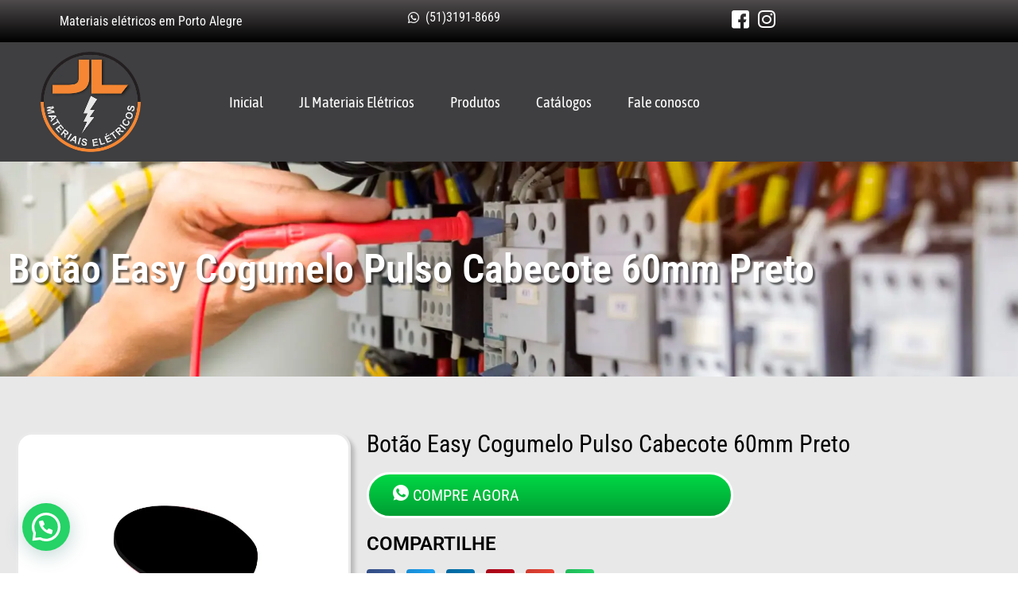

--- FILE ---
content_type: text/html; charset=UTF-8
request_url: https://jlmateriaiseletricos.com/botao-easy-cogumelo-pulso-cabecote-60mm-preto/
body_size: 13690
content:
<!doctype html>
<html lang="pt-BR">
<head>
<meta charset="UTF-8">
<meta name="viewport" content="width=device-width, initial-scale=1">
<link rel="profile" href="https://gmpg.org/xfn/11">
<meta name='robots' content='index, follow, max-image-preview:large, max-snippet:-1, max-video-preview:-1' />
<!-- This site is optimized with the Yoast SEO plugin v26.7 - https://yoast.com/wordpress/plugins/seo/ -->
<title>Botão Easy Cogumelo Pulso Cabecote 60mm Preto Porto Alegre</title>
<meta name="description" content="Botão Easy Cogumelo Pulso Cabecote 60mm Preto Porto Alegre, componentes, peças, fiações, disjuntor em Porto Alegre, Materiais elétricos." />
<link rel="canonical" href="https://jlmateriaiseletricos.com/botao-easy-cogumelo-pulso-cabecote-60mm-preto/" />
<meta property="og:locale" content="pt_BR" />
<meta property="og:type" content="article" />
<meta property="og:title" content="Botão Easy Cogumelo Pulso Cabecote 60mm Preto Porto Alegre" />
<meta property="og:description" content="Botão Easy Cogumelo Pulso Cabecote 60mm Preto Porto Alegre, componentes, peças, fiações, disjuntor em Porto Alegre, Materiais elétricos." />
<meta property="og:url" content="https://jlmateriaiseletricos.com/botao-easy-cogumelo-pulso-cabecote-60mm-preto/" />
<meta property="og:site_name" content="Materiais Elétricos em Porto Alegre - JL Materiais Elétricos" />
<meta property="article:published_time" content="2021-10-25T21:14:05+00:00" />
<meta property="article:modified_time" content="2023-04-25T12:26:28+00:00" />
<meta property="og:image" content="https://jlmateriaiseletricos.com/wp-content/uploads/2021/10/6420.jpg" />
<meta property="og:image:width" content="806" />
<meta property="og:image:height" content="806" />
<meta property="og:image:type" content="image/jpeg" />
<meta name="author" content="Matheus Simon" />
<meta name="twitter:card" content="summary_large_image" />
<meta name="twitter:label1" content="Escrito por" />
<meta name="twitter:data1" content="Matheus Simon" />
<script type="application/ld+json" class="yoast-schema-graph">{"@context":"https://schema.org","@graph":[{"@type":"Article","@id":"https://jlmateriaiseletricos.com/botao-easy-cogumelo-pulso-cabecote-60mm-preto/#article","isPartOf":{"@id":"https://jlmateriaiseletricos.com/botao-easy-cogumelo-pulso-cabecote-60mm-preto/"},"author":{"name":"Matheus Simon","@id":"https://jlmateriaiseletricos.com/#/schema/person/dfcf975118607647c0b987caa038468d"},"headline":"Botão Easy Cogumelo Pulso Cabecote 60mm Preto","datePublished":"2021-10-25T21:14:05+00:00","dateModified":"2023-04-25T12:26:28+00:00","mainEntityOfPage":{"@id":"https://jlmateriaiseletricos.com/botao-easy-cogumelo-pulso-cabecote-60mm-preto/"},"wordCount":8,"publisher":{"@id":"https://jlmateriaiseletricos.com/#organization"},"image":{"@id":"https://jlmateriaiseletricos.com/botao-easy-cogumelo-pulso-cabecote-60mm-preto/#primaryimage"},"thumbnailUrl":"https://jlmateriaiseletricos.com/wp-content/uploads/2021/10/6420.webp","articleSection":["Up Eletronic"],"inLanguage":"pt-BR"},{"@type":"WebPage","@id":"https://jlmateriaiseletricos.com/botao-easy-cogumelo-pulso-cabecote-60mm-preto/","url":"https://jlmateriaiseletricos.com/botao-easy-cogumelo-pulso-cabecote-60mm-preto/","name":"Botão Easy Cogumelo Pulso Cabecote 60mm Preto Porto Alegre","isPartOf":{"@id":"https://jlmateriaiseletricos.com/#website"},"primaryImageOfPage":{"@id":"https://jlmateriaiseletricos.com/botao-easy-cogumelo-pulso-cabecote-60mm-preto/#primaryimage"},"image":{"@id":"https://jlmateriaiseletricos.com/botao-easy-cogumelo-pulso-cabecote-60mm-preto/#primaryimage"},"thumbnailUrl":"https://jlmateriaiseletricos.com/wp-content/uploads/2021/10/6420.webp","datePublished":"2021-10-25T21:14:05+00:00","dateModified":"2023-04-25T12:26:28+00:00","description":"Botão Easy Cogumelo Pulso Cabecote 60mm Preto Porto Alegre, componentes, peças, fiações, disjuntor em Porto Alegre, Materiais elétricos.","breadcrumb":{"@id":"https://jlmateriaiseletricos.com/botao-easy-cogumelo-pulso-cabecote-60mm-preto/#breadcrumb"},"inLanguage":"pt-BR","potentialAction":[{"@type":"ReadAction","target":["https://jlmateriaiseletricos.com/botao-easy-cogumelo-pulso-cabecote-60mm-preto/"]}]},{"@type":"ImageObject","inLanguage":"pt-BR","@id":"https://jlmateriaiseletricos.com/botao-easy-cogumelo-pulso-cabecote-60mm-preto/#primaryimage","url":"https://jlmateriaiseletricos.com/wp-content/uploads/2021/10/6420.webp","contentUrl":"https://jlmateriaiseletricos.com/wp-content/uploads/2021/10/6420.webp","width":806,"height":806},{"@type":"BreadcrumbList","@id":"https://jlmateriaiseletricos.com/botao-easy-cogumelo-pulso-cabecote-60mm-preto/#breadcrumb","itemListElement":[{"@type":"ListItem","position":1,"name":"Início","item":"https://jlmateriaiseletricos.com/"},{"@type":"ListItem","position":2,"name":"Botão Easy Cogumelo Pulso Cabecote 60mm Preto"}]},{"@type":"WebSite","@id":"https://jlmateriaiseletricos.com/#website","url":"https://jlmateriaiseletricos.com/","name":"Materiais Elétricos em Porto Alegre - JL Materiais Elétricos","description":"Materiais elétricos em Porto Alegre, componentes, peças, fiações, acessórios, disjuntor, contato em Porto Alegre.","publisher":{"@id":"https://jlmateriaiseletricos.com/#organization"},"potentialAction":[{"@type":"SearchAction","target":{"@type":"EntryPoint","urlTemplate":"https://jlmateriaiseletricos.com/?s={search_term_string}"},"query-input":{"@type":"PropertyValueSpecification","valueRequired":true,"valueName":"search_term_string"}}],"inLanguage":"pt-BR"},{"@type":"Organization","@id":"https://jlmateriaiseletricos.com/#organization","name":"Materiais Elétricos em Porto Alegre - JL Materiais Elétricos","url":"https://jlmateriaiseletricos.com/","logo":{"@type":"ImageObject","inLanguage":"pt-BR","@id":"https://jlmateriaiseletricos.com/#/schema/logo/image/","url":"https://jlmateriaiseletricos.com/wp-content/uploads/2021/10/logotipo-05-10-2021.webp","contentUrl":"https://jlmateriaiseletricos.com/wp-content/uploads/2021/10/logotipo-05-10-2021.webp","width":500,"height":500,"caption":"Materiais Elétricos em Porto Alegre - JL Materiais Elétricos"},"image":{"@id":"https://jlmateriaiseletricos.com/#/schema/logo/image/"}},{"@type":"Person","@id":"https://jlmateriaiseletricos.com/#/schema/person/dfcf975118607647c0b987caa038468d","name":"Matheus Simon","image":{"@type":"ImageObject","inLanguage":"pt-BR","@id":"https://jlmateriaiseletricos.com/#/schema/person/image/","url":"https://secure.gravatar.com/avatar/1ca9d256e95da349c6928923bb1b69e2e56ff33d3358300803b3bbd8248e5796?s=96&d=mm&r=g","contentUrl":"https://secure.gravatar.com/avatar/1ca9d256e95da349c6928923bb1b69e2e56ff33d3358300803b3bbd8248e5796?s=96&d=mm&r=g","caption":"Matheus Simon"},"sameAs":["https://sitesrapidos.com.br/"],"url":"https://jlmateriaiseletricos.com/author/matheus/"}]}</script>
<!-- / Yoast SEO plugin. -->
<link rel="alternate" type="application/rss+xml" title="Feed para Materiais Elétricos em Porto Alegre - JL Materiais Elétricos &raquo;" href="https://jlmateriaiseletricos.com/feed/" />
<link rel="alternate" type="application/rss+xml" title="Feed de comentários para Materiais Elétricos em Porto Alegre - JL Materiais Elétricos &raquo;" href="https://jlmateriaiseletricos.com/comments/feed/" />
<link rel="alternate" title="oEmbed (JSON)" type="application/json+oembed" href="https://jlmateriaiseletricos.com/wp-json/oembed/1.0/embed?url=https%3A%2F%2Fjlmateriaiseletricos.com%2Fbotao-easy-cogumelo-pulso-cabecote-60mm-preto%2F" />
<link rel="alternate" title="oEmbed (XML)" type="text/xml+oembed" href="https://jlmateriaiseletricos.com/wp-json/oembed/1.0/embed?url=https%3A%2F%2Fjlmateriaiseletricos.com%2Fbotao-easy-cogumelo-pulso-cabecote-60mm-preto%2F&#038;format=xml" />
<style id='wp-img-auto-sizes-contain-inline-css'>
img:is([sizes=auto i],[sizes^="auto," i]){contain-intrinsic-size:3000px 1500px}
/*# sourceURL=wp-img-auto-sizes-contain-inline-css */
</style>
<!-- <link rel='stylesheet' id='wp-block-library-css' href='https://jlmateriaiseletricos.com/wp-includes/css/dist/block-library/style.min.css?ver=6.9' media='all' /> -->
<link rel="stylesheet" type="text/css" href="//jlmateriaiseletricos.com/wp-content/cache/wpfc-minified/22aumc5y/fq6us.css" media="all"/>
<style id='joinchat-button-style-inline-css'>
.wp-block-joinchat-button{border:none!important;text-align:center}.wp-block-joinchat-button figure{display:table;margin:0 auto;padding:0}.wp-block-joinchat-button figcaption{font:normal normal 400 .6em/2em var(--wp--preset--font-family--system-font,sans-serif);margin:0;padding:0}.wp-block-joinchat-button .joinchat-button__qr{background-color:#fff;border:6px solid #25d366;border-radius:30px;box-sizing:content-box;display:block;height:200px;margin:auto;overflow:hidden;padding:10px;width:200px}.wp-block-joinchat-button .joinchat-button__qr canvas,.wp-block-joinchat-button .joinchat-button__qr img{display:block;margin:auto}.wp-block-joinchat-button .joinchat-button__link{align-items:center;background-color:#25d366;border:6px solid #25d366;border-radius:30px;display:inline-flex;flex-flow:row nowrap;justify-content:center;line-height:1.25em;margin:0 auto;text-decoration:none}.wp-block-joinchat-button .joinchat-button__link:before{background:transparent var(--joinchat-ico) no-repeat center;background-size:100%;content:"";display:block;height:1.5em;margin:-.75em .75em -.75em 0;width:1.5em}.wp-block-joinchat-button figure+.joinchat-button__link{margin-top:10px}@media (orientation:landscape)and (min-height:481px),(orientation:portrait)and (min-width:481px){.wp-block-joinchat-button.joinchat-button--qr-only figure+.joinchat-button__link{display:none}}@media (max-width:480px),(orientation:landscape)and (max-height:480px){.wp-block-joinchat-button figure{display:none}}
/*# sourceURL=https://jlmateriaiseletricos.com/wp-content/plugins/creame-whatsapp-me/gutenberg/build/style-index.css */
</style>
<style id='global-styles-inline-css'>
:root{--wp--preset--aspect-ratio--square: 1;--wp--preset--aspect-ratio--4-3: 4/3;--wp--preset--aspect-ratio--3-4: 3/4;--wp--preset--aspect-ratio--3-2: 3/2;--wp--preset--aspect-ratio--2-3: 2/3;--wp--preset--aspect-ratio--16-9: 16/9;--wp--preset--aspect-ratio--9-16: 9/16;--wp--preset--color--black: #000000;--wp--preset--color--cyan-bluish-gray: #abb8c3;--wp--preset--color--white: #ffffff;--wp--preset--color--pale-pink: #f78da7;--wp--preset--color--vivid-red: #cf2e2e;--wp--preset--color--luminous-vivid-orange: #ff6900;--wp--preset--color--luminous-vivid-amber: #fcb900;--wp--preset--color--light-green-cyan: #7bdcb5;--wp--preset--color--vivid-green-cyan: #00d084;--wp--preset--color--pale-cyan-blue: #8ed1fc;--wp--preset--color--vivid-cyan-blue: #0693e3;--wp--preset--color--vivid-purple: #9b51e0;--wp--preset--gradient--vivid-cyan-blue-to-vivid-purple: linear-gradient(135deg,rgb(6,147,227) 0%,rgb(155,81,224) 100%);--wp--preset--gradient--light-green-cyan-to-vivid-green-cyan: linear-gradient(135deg,rgb(122,220,180) 0%,rgb(0,208,130) 100%);--wp--preset--gradient--luminous-vivid-amber-to-luminous-vivid-orange: linear-gradient(135deg,rgb(252,185,0) 0%,rgb(255,105,0) 100%);--wp--preset--gradient--luminous-vivid-orange-to-vivid-red: linear-gradient(135deg,rgb(255,105,0) 0%,rgb(207,46,46) 100%);--wp--preset--gradient--very-light-gray-to-cyan-bluish-gray: linear-gradient(135deg,rgb(238,238,238) 0%,rgb(169,184,195) 100%);--wp--preset--gradient--cool-to-warm-spectrum: linear-gradient(135deg,rgb(74,234,220) 0%,rgb(151,120,209) 20%,rgb(207,42,186) 40%,rgb(238,44,130) 60%,rgb(251,105,98) 80%,rgb(254,248,76) 100%);--wp--preset--gradient--blush-light-purple: linear-gradient(135deg,rgb(255,206,236) 0%,rgb(152,150,240) 100%);--wp--preset--gradient--blush-bordeaux: linear-gradient(135deg,rgb(254,205,165) 0%,rgb(254,45,45) 50%,rgb(107,0,62) 100%);--wp--preset--gradient--luminous-dusk: linear-gradient(135deg,rgb(255,203,112) 0%,rgb(199,81,192) 50%,rgb(65,88,208) 100%);--wp--preset--gradient--pale-ocean: linear-gradient(135deg,rgb(255,245,203) 0%,rgb(182,227,212) 50%,rgb(51,167,181) 100%);--wp--preset--gradient--electric-grass: linear-gradient(135deg,rgb(202,248,128) 0%,rgb(113,206,126) 100%);--wp--preset--gradient--midnight: linear-gradient(135deg,rgb(2,3,129) 0%,rgb(40,116,252) 100%);--wp--preset--font-size--small: 13px;--wp--preset--font-size--medium: 20px;--wp--preset--font-size--large: 36px;--wp--preset--font-size--x-large: 42px;--wp--preset--spacing--20: 0.44rem;--wp--preset--spacing--30: 0.67rem;--wp--preset--spacing--40: 1rem;--wp--preset--spacing--50: 1.5rem;--wp--preset--spacing--60: 2.25rem;--wp--preset--spacing--70: 3.38rem;--wp--preset--spacing--80: 5.06rem;--wp--preset--shadow--natural: 6px 6px 9px rgba(0, 0, 0, 0.2);--wp--preset--shadow--deep: 12px 12px 50px rgba(0, 0, 0, 0.4);--wp--preset--shadow--sharp: 6px 6px 0px rgba(0, 0, 0, 0.2);--wp--preset--shadow--outlined: 6px 6px 0px -3px rgb(255, 255, 255), 6px 6px rgb(0, 0, 0);--wp--preset--shadow--crisp: 6px 6px 0px rgb(0, 0, 0);}:root { --wp--style--global--content-size: 800px;--wp--style--global--wide-size: 1200px; }:where(body) { margin: 0; }.wp-site-blocks > .alignleft { float: left; margin-right: 2em; }.wp-site-blocks > .alignright { float: right; margin-left: 2em; }.wp-site-blocks > .aligncenter { justify-content: center; margin-left: auto; margin-right: auto; }:where(.wp-site-blocks) > * { margin-block-start: 24px; margin-block-end: 0; }:where(.wp-site-blocks) > :first-child { margin-block-start: 0; }:where(.wp-site-blocks) > :last-child { margin-block-end: 0; }:root { --wp--style--block-gap: 24px; }:root :where(.is-layout-flow) > :first-child{margin-block-start: 0;}:root :where(.is-layout-flow) > :last-child{margin-block-end: 0;}:root :where(.is-layout-flow) > *{margin-block-start: 24px;margin-block-end: 0;}:root :where(.is-layout-constrained) > :first-child{margin-block-start: 0;}:root :where(.is-layout-constrained) > :last-child{margin-block-end: 0;}:root :where(.is-layout-constrained) > *{margin-block-start: 24px;margin-block-end: 0;}:root :where(.is-layout-flex){gap: 24px;}:root :where(.is-layout-grid){gap: 24px;}.is-layout-flow > .alignleft{float: left;margin-inline-start: 0;margin-inline-end: 2em;}.is-layout-flow > .alignright{float: right;margin-inline-start: 2em;margin-inline-end: 0;}.is-layout-flow > .aligncenter{margin-left: auto !important;margin-right: auto !important;}.is-layout-constrained > .alignleft{float: left;margin-inline-start: 0;margin-inline-end: 2em;}.is-layout-constrained > .alignright{float: right;margin-inline-start: 2em;margin-inline-end: 0;}.is-layout-constrained > .aligncenter{margin-left: auto !important;margin-right: auto !important;}.is-layout-constrained > :where(:not(.alignleft):not(.alignright):not(.alignfull)){max-width: var(--wp--style--global--content-size);margin-left: auto !important;margin-right: auto !important;}.is-layout-constrained > .alignwide{max-width: var(--wp--style--global--wide-size);}body .is-layout-flex{display: flex;}.is-layout-flex{flex-wrap: wrap;align-items: center;}.is-layout-flex > :is(*, div){margin: 0;}body .is-layout-grid{display: grid;}.is-layout-grid > :is(*, div){margin: 0;}body{padding-top: 0px;padding-right: 0px;padding-bottom: 0px;padding-left: 0px;}a:where(:not(.wp-element-button)){text-decoration: underline;}:root :where(.wp-element-button, .wp-block-button__link){background-color: #32373c;border-width: 0;color: #fff;font-family: inherit;font-size: inherit;font-style: inherit;font-weight: inherit;letter-spacing: inherit;line-height: inherit;padding-top: calc(0.667em + 2px);padding-right: calc(1.333em + 2px);padding-bottom: calc(0.667em + 2px);padding-left: calc(1.333em + 2px);text-decoration: none;text-transform: inherit;}.has-black-color{color: var(--wp--preset--color--black) !important;}.has-cyan-bluish-gray-color{color: var(--wp--preset--color--cyan-bluish-gray) !important;}.has-white-color{color: var(--wp--preset--color--white) !important;}.has-pale-pink-color{color: var(--wp--preset--color--pale-pink) !important;}.has-vivid-red-color{color: var(--wp--preset--color--vivid-red) !important;}.has-luminous-vivid-orange-color{color: var(--wp--preset--color--luminous-vivid-orange) !important;}.has-luminous-vivid-amber-color{color: var(--wp--preset--color--luminous-vivid-amber) !important;}.has-light-green-cyan-color{color: var(--wp--preset--color--light-green-cyan) !important;}.has-vivid-green-cyan-color{color: var(--wp--preset--color--vivid-green-cyan) !important;}.has-pale-cyan-blue-color{color: var(--wp--preset--color--pale-cyan-blue) !important;}.has-vivid-cyan-blue-color{color: var(--wp--preset--color--vivid-cyan-blue) !important;}.has-vivid-purple-color{color: var(--wp--preset--color--vivid-purple) !important;}.has-black-background-color{background-color: var(--wp--preset--color--black) !important;}.has-cyan-bluish-gray-background-color{background-color: var(--wp--preset--color--cyan-bluish-gray) !important;}.has-white-background-color{background-color: var(--wp--preset--color--white) !important;}.has-pale-pink-background-color{background-color: var(--wp--preset--color--pale-pink) !important;}.has-vivid-red-background-color{background-color: var(--wp--preset--color--vivid-red) !important;}.has-luminous-vivid-orange-background-color{background-color: var(--wp--preset--color--luminous-vivid-orange) !important;}.has-luminous-vivid-amber-background-color{background-color: var(--wp--preset--color--luminous-vivid-amber) !important;}.has-light-green-cyan-background-color{background-color: var(--wp--preset--color--light-green-cyan) !important;}.has-vivid-green-cyan-background-color{background-color: var(--wp--preset--color--vivid-green-cyan) !important;}.has-pale-cyan-blue-background-color{background-color: var(--wp--preset--color--pale-cyan-blue) !important;}.has-vivid-cyan-blue-background-color{background-color: var(--wp--preset--color--vivid-cyan-blue) !important;}.has-vivid-purple-background-color{background-color: var(--wp--preset--color--vivid-purple) !important;}.has-black-border-color{border-color: var(--wp--preset--color--black) !important;}.has-cyan-bluish-gray-border-color{border-color: var(--wp--preset--color--cyan-bluish-gray) !important;}.has-white-border-color{border-color: var(--wp--preset--color--white) !important;}.has-pale-pink-border-color{border-color: var(--wp--preset--color--pale-pink) !important;}.has-vivid-red-border-color{border-color: var(--wp--preset--color--vivid-red) !important;}.has-luminous-vivid-orange-border-color{border-color: var(--wp--preset--color--luminous-vivid-orange) !important;}.has-luminous-vivid-amber-border-color{border-color: var(--wp--preset--color--luminous-vivid-amber) !important;}.has-light-green-cyan-border-color{border-color: var(--wp--preset--color--light-green-cyan) !important;}.has-vivid-green-cyan-border-color{border-color: var(--wp--preset--color--vivid-green-cyan) !important;}.has-pale-cyan-blue-border-color{border-color: var(--wp--preset--color--pale-cyan-blue) !important;}.has-vivid-cyan-blue-border-color{border-color: var(--wp--preset--color--vivid-cyan-blue) !important;}.has-vivid-purple-border-color{border-color: var(--wp--preset--color--vivid-purple) !important;}.has-vivid-cyan-blue-to-vivid-purple-gradient-background{background: var(--wp--preset--gradient--vivid-cyan-blue-to-vivid-purple) !important;}.has-light-green-cyan-to-vivid-green-cyan-gradient-background{background: var(--wp--preset--gradient--light-green-cyan-to-vivid-green-cyan) !important;}.has-luminous-vivid-amber-to-luminous-vivid-orange-gradient-background{background: var(--wp--preset--gradient--luminous-vivid-amber-to-luminous-vivid-orange) !important;}.has-luminous-vivid-orange-to-vivid-red-gradient-background{background: var(--wp--preset--gradient--luminous-vivid-orange-to-vivid-red) !important;}.has-very-light-gray-to-cyan-bluish-gray-gradient-background{background: var(--wp--preset--gradient--very-light-gray-to-cyan-bluish-gray) !important;}.has-cool-to-warm-spectrum-gradient-background{background: var(--wp--preset--gradient--cool-to-warm-spectrum) !important;}.has-blush-light-purple-gradient-background{background: var(--wp--preset--gradient--blush-light-purple) !important;}.has-blush-bordeaux-gradient-background{background: var(--wp--preset--gradient--blush-bordeaux) !important;}.has-luminous-dusk-gradient-background{background: var(--wp--preset--gradient--luminous-dusk) !important;}.has-pale-ocean-gradient-background{background: var(--wp--preset--gradient--pale-ocean) !important;}.has-electric-grass-gradient-background{background: var(--wp--preset--gradient--electric-grass) !important;}.has-midnight-gradient-background{background: var(--wp--preset--gradient--midnight) !important;}.has-small-font-size{font-size: var(--wp--preset--font-size--small) !important;}.has-medium-font-size{font-size: var(--wp--preset--font-size--medium) !important;}.has-large-font-size{font-size: var(--wp--preset--font-size--large) !important;}.has-x-large-font-size{font-size: var(--wp--preset--font-size--x-large) !important;}
:root :where(.wp-block-pullquote){font-size: 1.5em;line-height: 1.6;}
/*# sourceURL=global-styles-inline-css */
</style>
<!-- <link rel='stylesheet' id='hello-elementor-css' href='https://jlmateriaiseletricos.com/wp-content/themes/hello-elementor/assets/css/reset.css?ver=3.4.5' media='all' /> -->
<!-- <link rel='stylesheet' id='hello-elementor-theme-style-css' href='https://jlmateriaiseletricos.com/wp-content/themes/hello-elementor/assets/css/theme.css?ver=3.4.5' media='all' /> -->
<!-- <link rel='stylesheet' id='hello-elementor-header-footer-css' href='https://jlmateriaiseletricos.com/wp-content/themes/hello-elementor/assets/css/header-footer.css?ver=3.4.5' media='all' /> -->
<!-- <link rel='stylesheet' id='elementor-frontend-css' href='https://jlmateriaiseletricos.com/wp-content/plugins/elementor/assets/css/frontend.min.css?ver=3.34.1' media='all' /> -->
<link rel="stylesheet" type="text/css" href="//jlmateriaiseletricos.com/wp-content/cache/wpfc-minified/1v2kmqu/fq6us.css" media="all"/>
<link rel='stylesheet' id='elementor-post-4-css' href='https://jlmateriaiseletricos.com/wp-content/uploads/elementor/css/post-4.css?ver=1767852414' media='all' />
<!-- <link rel='stylesheet' id='widget-heading-css' href='https://jlmateriaiseletricos.com/wp-content/plugins/elementor/assets/css/widget-heading.min.css?ver=3.34.1' media='all' /> -->
<!-- <link rel='stylesheet' id='widget-icon-list-css' href='https://jlmateriaiseletricos.com/wp-content/plugins/elementor/assets/css/widget-icon-list.min.css?ver=3.34.1' media='all' /> -->
<!-- <link rel='stylesheet' id='widget-image-css' href='https://jlmateriaiseletricos.com/wp-content/plugins/elementor/assets/css/widget-image.min.css?ver=3.34.1' media='all' /> -->
<!-- <link rel='stylesheet' id='widget-nav-menu-css' href='https://jlmateriaiseletricos.com/wp-content/plugins/elementor-pro/assets/css/widget-nav-menu.min.css?ver=3.34.0' media='all' /> -->
<!-- <link rel='stylesheet' id='e-sticky-css' href='https://jlmateriaiseletricos.com/wp-content/plugins/elementor-pro/assets/css/modules/sticky.min.css?ver=3.34.0' media='all' /> -->
<!-- <link rel='stylesheet' id='e-shapes-css' href='https://jlmateriaiseletricos.com/wp-content/plugins/elementor/assets/css/conditionals/shapes.min.css?ver=3.34.1' media='all' /> -->
<!-- <link rel='stylesheet' id='widget-share-buttons-css' href='https://jlmateriaiseletricos.com/wp-content/plugins/elementor-pro/assets/css/widget-share-buttons.min.css?ver=3.34.0' media='all' /> -->
<!-- <link rel='stylesheet' id='e-apple-webkit-css' href='https://jlmateriaiseletricos.com/wp-content/plugins/elementor/assets/css/conditionals/apple-webkit.min.css?ver=3.34.1' media='all' /> -->
<!-- <link rel='stylesheet' id='elementor-icons-shared-0-css' href='https://jlmateriaiseletricos.com/wp-content/plugins/elementor/assets/lib/font-awesome/css/fontawesome.min.css?ver=5.15.3' media='all' /> -->
<!-- <link rel='stylesheet' id='elementor-icons-fa-solid-css' href='https://jlmateriaiseletricos.com/wp-content/plugins/elementor/assets/lib/font-awesome/css/solid.min.css?ver=5.15.3' media='all' /> -->
<!-- <link rel='stylesheet' id='elementor-icons-fa-brands-css' href='https://jlmateriaiseletricos.com/wp-content/plugins/elementor/assets/lib/font-awesome/css/brands.min.css?ver=5.15.3' media='all' /> -->
<!-- <link rel='stylesheet' id='widget-post-navigation-css' href='https://jlmateriaiseletricos.com/wp-content/plugins/elementor-pro/assets/css/widget-post-navigation.min.css?ver=3.34.0' media='all' /> -->
<!-- <link rel='stylesheet' id='elementor-icons-css' href='https://jlmateriaiseletricos.com/wp-content/plugins/elementor/assets/lib/eicons/css/elementor-icons.min.css?ver=5.45.0' media='all' /> -->
<!-- <link rel='stylesheet' id='she-header-style-css' href='https://jlmateriaiseletricos.com/wp-content/plugins/sticky-header-effects-for-elementor/assets/css/she-header-style.css?ver=2.1.6' media='all' /> -->
<link rel="stylesheet" type="text/css" href="//jlmateriaiseletricos.com/wp-content/cache/wpfc-minified/8lhlibfw/fq6us.css" media="all"/>
<link rel='stylesheet' id='elementor-post-39-css' href='https://jlmateriaiseletricos.com/wp-content/uploads/elementor/css/post-39.css?ver=1767852416' media='all' />
<link rel='stylesheet' id='elementor-post-61-css' href='https://jlmateriaiseletricos.com/wp-content/uploads/elementor/css/post-61.css?ver=1767852416' media='all' />
<link rel='stylesheet' id='elementor-post-328-css' href='https://jlmateriaiseletricos.com/wp-content/uploads/elementor/css/post-328.css?ver=1767852416' media='all' />
<!-- <link rel='stylesheet' id='ekit-widget-styles-css' href='https://jlmateriaiseletricos.com/wp-content/plugins/elementskit-lite/widgets/init/assets/css/widget-styles.css?ver=3.7.8' media='all' /> -->
<!-- <link rel='stylesheet' id='ekit-responsive-css' href='https://jlmateriaiseletricos.com/wp-content/plugins/elementskit-lite/widgets/init/assets/css/responsive.css?ver=3.7.8' media='all' /> -->
<!-- <link rel='stylesheet' id='eael-general-css' href='https://jlmateriaiseletricos.com/wp-content/plugins/essential-addons-for-elementor-lite/assets/front-end/css/view/general.min.css?ver=6.5.5' media='all' /> -->
<!-- <link rel='stylesheet' id='elementor-gf-local-roboto-css' href='https://jlmateriaiseletricos.com/wp-content/uploads/elementor/google-fonts/css/roboto.css?ver=1742275314' media='all' /> -->
<!-- <link rel='stylesheet' id='elementor-gf-local-robotoslab-css' href='https://jlmateriaiseletricos.com/wp-content/uploads/elementor/google-fonts/css/robotoslab.css?ver=1742275318' media='all' /> -->
<!-- <link rel='stylesheet' id='elementor-gf-local-robotocondensed-css' href='https://jlmateriaiseletricos.com/wp-content/uploads/elementor/google-fonts/css/robotocondensed.css?ver=1742275326' media='all' /> -->
<!-- <link rel='stylesheet' id='elementor-gf-local-asapcondensed-css' href='https://jlmateriaiseletricos.com/wp-content/uploads/elementor/google-fonts/css/asapcondensed.css?ver=1742275329' media='all' /> -->
<!-- <link rel='stylesheet' id='elementor-icons-ekiticons-css' href='https://jlmateriaiseletricos.com/wp-content/plugins/elementskit-lite/modules/elementskit-icon-pack/assets/css/ekiticons.css?ver=3.7.8' media='all' /> -->
<link rel="stylesheet" type="text/css" href="//jlmateriaiseletricos.com/wp-content/cache/wpfc-minified/1pzflypd/fq6us.css" media="all"/>
<!--n2css--><!--n2js--><script src='//jlmateriaiseletricos.com/wp-content/cache/wpfc-minified/fi4sm87d/fq6us.js' type="text/javascript"></script>
<!-- <script src="https://jlmateriaiseletricos.com/wp-includes/js/jquery/jquery.min.js?ver=3.7.1" id="jquery-core-js"></script> -->
<!-- <script src="https://jlmateriaiseletricos.com/wp-includes/js/jquery/jquery-migrate.min.js?ver=3.4.1" id="jquery-migrate-js"></script> -->
<!-- <script src="https://jlmateriaiseletricos.com/wp-content/plugins/sticky-header-effects-for-elementor/assets/js/she-header.js?ver=2.1.6" id="she-header-js"></script> -->
<link rel="https://api.w.org/" href="https://jlmateriaiseletricos.com/wp-json/" /><link rel="alternate" title="JSON" type="application/json" href="https://jlmateriaiseletricos.com/wp-json/wp/v2/posts/1202" /><link rel="EditURI" type="application/rsd+xml" title="RSD" href="https://jlmateriaiseletricos.com/xmlrpc.php?rsd" />
<meta name="generator" content="WordPress 6.9" />
<link rel='shortlink' href='https://jlmateriaiseletricos.com/?p=1202' />
<meta name="generator" content="Elementor 3.34.1; features: additional_custom_breakpoints; settings: css_print_method-external, google_font-enabled, font_display-auto">
<style>
.e-con.e-parent:nth-of-type(n+4):not(.e-lazyloaded):not(.e-no-lazyload),
.e-con.e-parent:nth-of-type(n+4):not(.e-lazyloaded):not(.e-no-lazyload) * {
background-image: none !important;
}
@media screen and (max-height: 1024px) {
.e-con.e-parent:nth-of-type(n+3):not(.e-lazyloaded):not(.e-no-lazyload),
.e-con.e-parent:nth-of-type(n+3):not(.e-lazyloaded):not(.e-no-lazyload) * {
background-image: none !important;
}
}
@media screen and (max-height: 640px) {
.e-con.e-parent:nth-of-type(n+2):not(.e-lazyloaded):not(.e-no-lazyload),
.e-con.e-parent:nth-of-type(n+2):not(.e-lazyloaded):not(.e-no-lazyload) * {
background-image: none !important;
}
}
</style>
<link rel="icon" href="https://jlmateriaiseletricos.com/wp-content/uploads/2021/09/faviconn-150x150.webp" sizes="32x32" />
<link rel="icon" href="https://jlmateriaiseletricos.com/wp-content/uploads/2021/09/faviconn.webp" sizes="192x192" />
<link rel="apple-touch-icon" href="https://jlmateriaiseletricos.com/wp-content/uploads/2021/09/faviconn.webp" />
<meta name="msapplication-TileImage" content="https://jlmateriaiseletricos.com/wp-content/uploads/2021/09/faviconn.webp" />
</head>
<body data-rsssl=1 class="wp-singular post-template-default single single-post postid-1202 single-format-standard wp-custom-logo wp-embed-responsive wp-theme-hello-elementor eio-default hello-elementor-default elementor-default elementor-kit-4 elementor-page-328">
<a class="skip-link screen-reader-text" href="#content">Ir para o conteúdo</a>
<header data-elementor-type="header" data-elementor-id="39" class="elementor elementor-39 elementor-location-header" data-elementor-post-type="elementor_library">
<section class="elementor-section elementor-top-section elementor-element elementor-element-f24cb67 elementor-section-boxed elementor-section-height-default elementor-section-height-default" data-id="f24cb67" data-element_type="section" data-settings="{&quot;background_background&quot;:&quot;gradient&quot;}">
<div class="elementor-container elementor-column-gap-default">
<div class="elementor-column elementor-col-33 elementor-top-column elementor-element elementor-element-76321bd elementor-hidden-mobile" data-id="76321bd" data-element_type="column">
<div class="elementor-widget-wrap elementor-element-populated">
<div class="elementor-element elementor-element-60ad333 elementor-widget elementor-widget-heading" data-id="60ad333" data-element_type="widget" data-widget_type="heading.default">
<div class="elementor-widget-container">
<h2 class="elementor-heading-title elementor-size-default">Materiais elétricos em Porto Alegre</h2>				</div>
</div>
</div>
</div>
<div class="elementor-column elementor-col-33 elementor-top-column elementor-element elementor-element-f5a9403" data-id="f5a9403" data-element_type="column">
<div class="elementor-widget-wrap elementor-element-populated">
<div class="elementor-element elementor-element-57b8c68 elementor-align-center elementor-icon-list--layout-traditional elementor-list-item-link-full_width elementor-widget elementor-widget-icon-list" data-id="57b8c68" data-element_type="widget" data-widget_type="icon-list.default">
<div class="elementor-widget-container">
<ul class="elementor-icon-list-items">
<li class="elementor-icon-list-item">
<a href="https://api.whatsapp.com/send?phone=555131918669">
<span class="elementor-icon-list-icon">
<i aria-hidden="true" class="fab fa-whatsapp"></i>						</span>
<span class="elementor-icon-list-text">(51)3191-8669</span>
</a>
</li>
</ul>
</div>
</div>
</div>
</div>
<div class="elementor-column elementor-col-33 elementor-top-column elementor-element elementor-element-62a2ee9 elementor-hidden-tablet" data-id="62a2ee9" data-element_type="column">
<div class="elementor-widget-wrap elementor-element-populated">
<div class="elementor-element elementor-element-897c3ee elementor-align-center elementor-icon-list--layout-inline elementor-list-item-link-full_width elementor-widget elementor-widget-icon-list" data-id="897c3ee" data-element_type="widget" data-widget_type="icon-list.default">
<div class="elementor-widget-container">
<ul class="elementor-icon-list-items elementor-inline-items">
<li class="elementor-icon-list-item elementor-inline-item">
<a href="https://www.facebook.com/jlmateriaiseletricosrs" target="_blank">
<span class="elementor-icon-list-icon">
<i aria-hidden="true" class="icon icon-facebook-2"></i>						</span>
<span class="elementor-icon-list-text"></span>
</a>
</li>
<li class="elementor-icon-list-item elementor-inline-item">
<a href="https://www.instagram.com/jlmateriaiseletricos9/" target="_blank">
<span class="elementor-icon-list-icon">
<i aria-hidden="true" class="icon icon-instagram-1"></i>						</span>
<span class="elementor-icon-list-text"></span>
</a>
</li>
</ul>
</div>
</div>
</div>
</div>
</div>
</section>
<header class="elementor-section elementor-top-section elementor-element elementor-element-4a8a6a30 elementor-section-content-middle she-header-yes elementor-section-boxed elementor-section-height-default elementor-section-height-default" data-id="4a8a6a30" data-element_type="section" data-settings="{&quot;background_background&quot;:&quot;classic&quot;,&quot;sticky&quot;:&quot;top&quot;,&quot;transparent&quot;:&quot;yes&quot;,&quot;transparent_on&quot;:[&quot;desktop&quot;,&quot;tablet&quot;],&quot;scroll_distance&quot;:{&quot;unit&quot;:&quot;px&quot;,&quot;size&quot;:260,&quot;sizes&quot;:[]},&quot;shrink_header&quot;:&quot;yes&quot;,&quot;custom_height_header&quot;:{&quot;unit&quot;:&quot;px&quot;,&quot;size&quot;:100,&quot;sizes&quot;:[]},&quot;shrink_header_logo&quot;:&quot;yes&quot;,&quot;sticky_on&quot;:[&quot;desktop&quot;,&quot;tablet&quot;,&quot;mobile&quot;],&quot;sticky_offset&quot;:0,&quot;sticky_effects_offset&quot;:0,&quot;sticky_anchor_link_offset&quot;:0,&quot;scroll_distance_tablet&quot;:{&quot;unit&quot;:&quot;px&quot;,&quot;size&quot;:&quot;&quot;,&quot;sizes&quot;:[]},&quot;scroll_distance_mobile&quot;:{&quot;unit&quot;:&quot;px&quot;,&quot;size&quot;:&quot;&quot;,&quot;sizes&quot;:[]},&quot;she_offset_top&quot;:{&quot;unit&quot;:&quot;px&quot;,&quot;size&quot;:0,&quot;sizes&quot;:[]},&quot;she_offset_top_tablet&quot;:{&quot;unit&quot;:&quot;px&quot;,&quot;size&quot;:&quot;&quot;,&quot;sizes&quot;:[]},&quot;she_offset_top_mobile&quot;:{&quot;unit&quot;:&quot;px&quot;,&quot;size&quot;:&quot;&quot;,&quot;sizes&quot;:[]},&quot;she_width&quot;:{&quot;unit&quot;:&quot;%&quot;,&quot;size&quot;:100,&quot;sizes&quot;:[]},&quot;she_width_tablet&quot;:{&quot;unit&quot;:&quot;px&quot;,&quot;size&quot;:&quot;&quot;,&quot;sizes&quot;:[]},&quot;she_width_mobile&quot;:{&quot;unit&quot;:&quot;px&quot;,&quot;size&quot;:&quot;&quot;,&quot;sizes&quot;:[]},&quot;she_padding&quot;:{&quot;unit&quot;:&quot;px&quot;,&quot;top&quot;:0,&quot;right&quot;:&quot;&quot;,&quot;bottom&quot;:0,&quot;left&quot;:&quot;&quot;,&quot;isLinked&quot;:true},&quot;she_padding_tablet&quot;:{&quot;unit&quot;:&quot;px&quot;,&quot;top&quot;:&quot;&quot;,&quot;right&quot;:&quot;&quot;,&quot;bottom&quot;:&quot;&quot;,&quot;left&quot;:&quot;&quot;,&quot;isLinked&quot;:true},&quot;she_padding_mobile&quot;:{&quot;unit&quot;:&quot;px&quot;,&quot;top&quot;:&quot;&quot;,&quot;right&quot;:&quot;&quot;,&quot;bottom&quot;:&quot;&quot;,&quot;left&quot;:&quot;&quot;,&quot;isLinked&quot;:true},&quot;custom_height_header_tablet&quot;:{&quot;unit&quot;:&quot;px&quot;,&quot;size&quot;:&quot;&quot;,&quot;sizes&quot;:[]},&quot;custom_height_header_mobile&quot;:{&quot;unit&quot;:&quot;px&quot;,&quot;size&quot;:&quot;&quot;,&quot;sizes&quot;:[]},&quot;custom_height_header_logo&quot;:{&quot;unit&quot;:&quot;px&quot;,&quot;size&quot;:100,&quot;sizes&quot;:[]},&quot;custom_height_header_logo_tablet&quot;:{&quot;unit&quot;:&quot;px&quot;,&quot;size&quot;:&quot;&quot;,&quot;sizes&quot;:[]},&quot;custom_height_header_logo_mobile&quot;:{&quot;unit&quot;:&quot;px&quot;,&quot;size&quot;:&quot;&quot;,&quot;sizes&quot;:[]}}">
<div class="elementor-container elementor-column-gap-no">
<div class="elementor-column elementor-col-33 elementor-top-column elementor-element elementor-element-3e4120e9" data-id="3e4120e9" data-element_type="column">
<div class="elementor-widget-wrap elementor-element-populated">
<div class="elementor-element elementor-element-f8f6ae2 elementor-widget elementor-widget-theme-site-logo elementor-widget-image" data-id="f8f6ae2" data-element_type="widget" data-widget_type="theme-site-logo.default">
<div class="elementor-widget-container">
<a href="https://jlmateriaiseletricos.com">
<img fetchpriority="high" width="500" height="500" src="https://jlmateriaiseletricos.com/wp-content/uploads/2021/10/logotipo-05-10-2021.webp" class="attachment-large size-large wp-image-916" alt="" srcset="https://jlmateriaiseletricos.com/wp-content/uploads/2021/10/logotipo-05-10-2021.webp 500w, https://jlmateriaiseletricos.com/wp-content/uploads/2021/10/logotipo-05-10-2021-300x300.webp 300w, https://jlmateriaiseletricos.com/wp-content/uploads/2021/10/logotipo-05-10-2021-150x150.webp 150w" sizes="(max-width: 500px) 100vw, 500px" />				</a>
</div>
</div>
</div>
</div>
<div class="elementor-column elementor-col-33 elementor-top-column elementor-element elementor-element-f6c8cb9" data-id="f6c8cb9" data-element_type="column">
<div class="elementor-widget-wrap elementor-element-populated">
<div class="elementor-element elementor-element-2754897a elementor-nav-menu__align-center elementor-nav-menu--stretch elementor-nav-menu__text-align-center elementor-nav-menu--dropdown-tablet elementor-nav-menu--toggle elementor-nav-menu--burger elementor-widget elementor-widget-nav-menu" data-id="2754897a" data-element_type="widget" data-settings="{&quot;full_width&quot;:&quot;stretch&quot;,&quot;layout&quot;:&quot;horizontal&quot;,&quot;submenu_icon&quot;:{&quot;value&quot;:&quot;&lt;i class=\&quot;fas fa-caret-down\&quot; aria-hidden=\&quot;true\&quot;&gt;&lt;\/i&gt;&quot;,&quot;library&quot;:&quot;fa-solid&quot;},&quot;toggle&quot;:&quot;burger&quot;}" data-widget_type="nav-menu.default">
<div class="elementor-widget-container">
<nav aria-label="Menu" class="elementor-nav-menu--main elementor-nav-menu__container elementor-nav-menu--layout-horizontal e--pointer-background e--animation-fade">
<ul id="menu-1-2754897a" class="elementor-nav-menu"><li class="menu-item menu-item-type-post_type menu-item-object-page menu-item-home menu-item-30"><a href="https://jlmateriaiseletricos.com/" class="elementor-item">Inicial</a></li>
<li class="menu-item menu-item-type-post_type menu-item-object-page menu-item-29"><a href="https://jlmateriaiseletricos.com/jl-materiais-eletricos/" class="elementor-item">JL Materiais Elétricos</a></li>
<li class="menu-item menu-item-type-post_type menu-item-object-page menu-item-28"><a href="https://jlmateriaiseletricos.com/produtos/" class="elementor-item">Produtos</a></li>
<li class="menu-item menu-item-type-post_type menu-item-object-page menu-item-27"><a href="https://jlmateriaiseletricos.com/catalogos/" class="elementor-item">Catálogos</a></li>
<li class="menu-item menu-item-type-post_type menu-item-object-page menu-item-26"><a href="https://jlmateriaiseletricos.com/fale-conosco/" class="elementor-item">Fale conosco</a></li>
</ul>			</nav>
<div class="elementor-menu-toggle" role="button" tabindex="0" aria-label="Alternar menu" aria-expanded="false">
<i aria-hidden="true" role="presentation" class="elementor-menu-toggle__icon--open eicon-menu-bar"></i><i aria-hidden="true" role="presentation" class="elementor-menu-toggle__icon--close eicon-close"></i>		</div>
<nav class="elementor-nav-menu--dropdown elementor-nav-menu__container" aria-hidden="true">
<ul id="menu-2-2754897a" class="elementor-nav-menu"><li class="menu-item menu-item-type-post_type menu-item-object-page menu-item-home menu-item-30"><a href="https://jlmateriaiseletricos.com/" class="elementor-item" tabindex="-1">Inicial</a></li>
<li class="menu-item menu-item-type-post_type menu-item-object-page menu-item-29"><a href="https://jlmateriaiseletricos.com/jl-materiais-eletricos/" class="elementor-item" tabindex="-1">JL Materiais Elétricos</a></li>
<li class="menu-item menu-item-type-post_type menu-item-object-page menu-item-28"><a href="https://jlmateriaiseletricos.com/produtos/" class="elementor-item" tabindex="-1">Produtos</a></li>
<li class="menu-item menu-item-type-post_type menu-item-object-page menu-item-27"><a href="https://jlmateriaiseletricos.com/catalogos/" class="elementor-item" tabindex="-1">Catálogos</a></li>
<li class="menu-item menu-item-type-post_type menu-item-object-page menu-item-26"><a href="https://jlmateriaiseletricos.com/fale-conosco/" class="elementor-item" tabindex="-1">Fale conosco</a></li>
</ul>			</nav>
</div>
</div>
</div>
</div>
<div class="elementor-column elementor-col-33 elementor-top-column elementor-element elementor-element-6c2912e8" data-id="6c2912e8" data-element_type="column">
<div class="elementor-widget-wrap elementor-element-populated">
<div class="elementor-element elementor-element-3a305a7 elementor-hidden-desktop elementor-hidden-tablet elementor-hidden-mobile elementor-align-center elementor-widget elementor-widget-elementskit-button" data-id="3a305a7" data-element_type="widget" data-widget_type="elementskit-button.default">
<div class="elementor-widget-container">
<div class="ekit-wid-con" >		<div class="ekit-btn-wraper">
<a href="https://jlmateriaiseletricos.commercesuite.com.br/" target="_blank" class="elementskit-btn  whitespace--normal" id="">
<i class="fas fa-shopping-cart"></i>Loja Virtual				</a>
</div>
</div>				</div>
</div>
</div>
</div>
</div>
</header>
</header>
<div data-elementor-type="single-post" data-elementor-id="328" class="elementor elementor-328 elementor-location-single post-1202 post type-post status-publish format-standard has-post-thumbnail hentry category-up-eletronic" data-elementor-post-type="elementor_library">
<section class="elementor-section elementor-top-section elementor-element elementor-element-88e9f29 elementor-section-boxed elementor-section-height-default elementor-section-height-default" data-id="88e9f29" data-element_type="section" data-settings="{&quot;background_background&quot;:&quot;classic&quot;}">
<div class="elementor-background-overlay"></div>
<div class="elementor-container elementor-column-gap-default">
<div class="elementor-column elementor-col-100 elementor-top-column elementor-element elementor-element-3f83df3" data-id="3f83df3" data-element_type="column">
<div class="elementor-widget-wrap elementor-element-populated">
<div class="elementor-element elementor-element-df0a62c elementor-widget elementor-widget-theme-post-title elementor-page-title elementor-widget-heading" data-id="df0a62c" data-element_type="widget" data-widget_type="theme-post-title.default">
<div class="elementor-widget-container">
<h1 class="elementor-heading-title elementor-size-default">Botão Easy Cogumelo Pulso Cabecote 60mm Preto</h1>				</div>
</div>
</div>
</div>
</div>
</section>
<section class="elementor-section elementor-top-section elementor-element elementor-element-46b55fa5 elementor-reverse-tablet elementor-reverse-mobile elementor-section-boxed elementor-section-height-default elementor-section-height-default" data-id="46b55fa5" data-element_type="section" data-settings="{&quot;background_background&quot;:&quot;classic&quot;}">
<div class="elementor-container elementor-column-gap-default">
<div class="elementor-column elementor-col-100 elementor-top-column elementor-element elementor-element-48605d2" data-id="48605d2" data-element_type="column">
<div class="elementor-widget-wrap elementor-element-populated">
<section class="elementor-section elementor-inner-section elementor-element elementor-element-67eeb1d elementor-section-boxed elementor-section-height-default elementor-section-height-default" data-id="67eeb1d" data-element_type="section">
<div class="elementor-container elementor-column-gap-default">
<div class="elementor-column elementor-col-50 elementor-inner-column elementor-element elementor-element-6c165b5" data-id="6c165b5" data-element_type="column">
<div class="elementor-widget-wrap elementor-element-populated">
<div class="elementor-element elementor-element-628398d elementor-widget elementor-widget-theme-post-featured-image elementor-widget-image" data-id="628398d" data-element_type="widget" data-widget_type="theme-post-featured-image.default">
<div class="elementor-widget-container">
<a href="https://jlmateriaiseletricos.com/wp-content/uploads/2021/10/6420.webp" data-elementor-open-lightbox="yes" data-elementor-lightbox-title="6420" data-e-action-hash="#elementor-action%3Aaction%3Dlightbox%26settings%3DeyJpZCI6MTIwMywidXJsIjoiaHR0cHM6XC9cL2psbWF0ZXJpYWlzZWxldHJpY29zLmNvbVwvd3AtY29udGVudFwvdXBsb2Fkc1wvMjAyMVwvMTBcLzY0MjAud2VicCJ9">
<img width="800" height="800" src="https://jlmateriaiseletricos.com/wp-content/uploads/2021/10/6420.webp" class="attachment-large size-large wp-image-1203" alt="" srcset="https://jlmateriaiseletricos.com/wp-content/uploads/2021/10/6420.webp 806w, https://jlmateriaiseletricos.com/wp-content/uploads/2021/10/6420-300x300.webp 300w, https://jlmateriaiseletricos.com/wp-content/uploads/2021/10/6420-150x150.webp 150w, https://jlmateriaiseletricos.com/wp-content/uploads/2021/10/6420-768x768.webp 768w" sizes="(max-width: 800px) 100vw, 800px" />								</a>
</div>
</div>
</div>
</div>
<div class="elementor-column elementor-col-50 elementor-inner-column elementor-element elementor-element-d09a1db" data-id="d09a1db" data-element_type="column">
<div class="elementor-widget-wrap elementor-element-populated">
<div class="elementor-element elementor-element-1283b49 elementor-widget elementor-widget-theme-post-title elementor-page-title elementor-widget-heading" data-id="1283b49" data-element_type="widget" data-widget_type="theme-post-title.default">
<div class="elementor-widget-container">
<h1 class="elementor-heading-title elementor-size-default">Botão Easy Cogumelo Pulso Cabecote 60mm Preto</h1>				</div>
</div>
<div class="elementor-element elementor-element-6a59767 elementor-align-left elementor-widget elementor-widget-elementskit-button" data-id="6a59767" data-element_type="widget" data-widget_type="elementskit-button.default">
<div class="elementor-widget-container">
<div class="ekit-wid-con" >		<div class="ekit-btn-wraper">
<a href="https://api.whatsapp.com/send?phone=555131918669" target="_blank" class="elementskit-btn  whitespace--normal" id="">
<i class="icon icon-whatsapp-1"></i>COMPRE AGORA				</a>
</div>
</div>				</div>
</div>
<div class="elementor-element elementor-element-140d43c1 elementor-widget elementor-widget-heading" data-id="140d43c1" data-element_type="widget" data-widget_type="heading.default">
<div class="elementor-widget-container">
<h4 class="elementor-heading-title elementor-size-default">Compartilhe</h4>				</div>
</div>
<div class="elementor-element elementor-element-7fba3662 elementor-grid-mobile-1 elementor-share-buttons--view-icon elementor-share-buttons--shape-rounded elementor-share-buttons--skin-gradient elementor-grid-0 elementor-share-buttons--color-official elementor-widget elementor-widget-share-buttons" data-id="7fba3662" data-element_type="widget" data-widget_type="share-buttons.default">
<div class="elementor-widget-container">
<div class="elementor-grid" role="list">
<div class="elementor-grid-item" role="listitem">
<div class="elementor-share-btn elementor-share-btn_facebook" role="button" tabindex="0" aria-label="Compartilhar no facebook">
<span class="elementor-share-btn__icon">
<i class="fab fa-facebook" aria-hidden="true"></i>							</span>
</div>
</div>
<div class="elementor-grid-item" role="listitem">
<div class="elementor-share-btn elementor-share-btn_twitter" role="button" tabindex="0" aria-label="Compartilhar no twitter">
<span class="elementor-share-btn__icon">
<i class="fab fa-twitter" aria-hidden="true"></i>							</span>
</div>
</div>
<div class="elementor-grid-item" role="listitem">
<div class="elementor-share-btn elementor-share-btn_linkedin" role="button" tabindex="0" aria-label="Compartilhar no linkedin">
<span class="elementor-share-btn__icon">
<i class="fab fa-linkedin" aria-hidden="true"></i>							</span>
</div>
</div>
<div class="elementor-grid-item" role="listitem">
<div class="elementor-share-btn elementor-share-btn_pinterest" role="button" tabindex="0" aria-label="Compartilhar no pinterest">
<span class="elementor-share-btn__icon">
<i class="fab fa-pinterest" aria-hidden="true"></i>							</span>
</div>
</div>
<div class="elementor-grid-item" role="listitem">
<div class="elementor-share-btn elementor-share-btn_email" role="button" tabindex="0" aria-label="Compartilhar no email">
<span class="elementor-share-btn__icon">
<i class="fas fa-envelope" aria-hidden="true"></i>							</span>
</div>
</div>
<div class="elementor-grid-item" role="listitem">
<div class="elementor-share-btn elementor-share-btn_whatsapp" role="button" tabindex="0" aria-label="Compartilhar no whatsapp">
<span class="elementor-share-btn__icon">
<i class="fab fa-whatsapp" aria-hidden="true"></i>							</span>
</div>
</div>
</div>
</div>
</div>
</div>
</div>
</div>
</section>
</div>
</div>
</div>
</section>
<section class="elementor-section elementor-top-section elementor-element elementor-element-34a923e elementor-section-boxed elementor-section-height-default elementor-section-height-default" data-id="34a923e" data-element_type="section" data-settings="{&quot;background_background&quot;:&quot;classic&quot;}">
<div class="elementor-container elementor-column-gap-default">
<div class="elementor-column elementor-col-100 elementor-top-column elementor-element elementor-element-65d8c6d" data-id="65d8c6d" data-element_type="column">
<div class="elementor-widget-wrap elementor-element-populated">
<div class="elementor-element elementor-element-94f3578 elementor-post-navigation-borders-yes elementor-widget elementor-widget-post-navigation" data-id="94f3578" data-element_type="widget" data-widget_type="post-navigation.default">
<div class="elementor-widget-container">
<div class="elementor-post-navigation" role="navigation" aria-label="Navegação do posts">
<div class="elementor-post-navigation__prev elementor-post-navigation__link">
<a href="https://jlmateriaiseletricos.com/plug-3pt-16a-380v-vermelho-6h-com-prensa-cabo/" rel="prev"><span class="post-navigation__arrow-wrapper post-navigation__arrow-prev"><i aria-hidden="true" class="fas fa-arrow-circle-left"></i><span class="elementor-screen-only">Anterior</span></span><span class="elementor-post-navigation__link__prev"><span class="post-navigation__prev--label">Anterior</span><span class="post-navigation__prev--title">Plug 3P+T 16A 380V Vermelho 6H com Prensa Cabo</span></span></a>			</div>
<div class="elementor-post-navigation__separator-wrapper">
<div class="elementor-post-navigation__separator"></div>
</div>
<div class="elementor-post-navigation__next elementor-post-navigation__link">
<a href="https://jlmateriaiseletricos.com/botao-easy-22mm-emergencia-gira-e-destrava/" rel="next"><span class="elementor-post-navigation__link__next"><span class="post-navigation__next--label">Próximo</span><span class="post-navigation__next--title">Botão Easy 22mm Emergência Gira e Destrava</span></span><span class="post-navigation__arrow-wrapper post-navigation__arrow-next"><i aria-hidden="true" class="fas fa-arrow-circle-right"></i><span class="elementor-screen-only">Próximo</span></span></a>			</div>
</div>
</div>
</div>
</div>
</div>
</div>
</section>
</div>
		<footer data-elementor-type="footer" data-elementor-id="61" class="elementor elementor-61 elementor-location-footer" data-elementor-post-type="elementor_library">
<section class="elementor-section elementor-top-section elementor-element elementor-element-0bb2f42 elementor-section-boxed elementor-section-height-default elementor-section-height-default" data-id="0bb2f42" data-element_type="section" data-settings="{&quot;background_background&quot;:&quot;classic&quot;,&quot;shape_divider_bottom&quot;:&quot;zigzag&quot;}">
<div class="elementor-background-overlay"></div>
<div class="elementor-shape elementor-shape-bottom" aria-hidden="true" data-negative="false">
<svg xmlns="http://www.w3.org/2000/svg" viewBox="0 0 1800 5.8" preserveAspectRatio="none">
<path class="elementor-shape-fill" d="M5.4.4l5.4 5.3L16.5.4l5.4 5.3L27.5.4 33 5.7 38.6.4l5.5 5.4h.1L49.9.4l5.4 5.3L60.9.4l5.5 5.3L72 .4l5.5 5.3L83.1.4l5.4 5.3L94.1.4l5.5 5.4h.2l5.6-5.4 5.5 5.3 5.6-5.3 5.4 5.3 5.6-5.3 5.5 5.3 5.6-5.3 5.5 5.4h.2l5.6-5.4 5.4 5.3L161 .4l5.4 5.3L172 .4l5.5 5.3 5.6-5.3 5.4 5.3 5.7-5.3 5.4 5.4h.2l5.6-5.4 5.5 5.3 5.6-5.3 5.5 5.3 5.6-5.3 5.4 5.3 5.6-5.3 5.5 5.4h.2l5.6-5.4 5.5 5.3L261 .4l5.4 5.3L272 .4l5.5 5.3 5.6-5.3 5.5 5.3 5.6-5.3 5.5 5.4h.1l5.7-5.4 5.4 5.3 5.6-5.3 5.5 5.3 5.6-5.3 5.4 5.3 5.7-5.3 5.4 5.4h.2l5.6-5.4 5.5 5.3L361 .4l5.5 5.3 5.6-5.3 5.4 5.3 5.6-5.3 5.5 5.3 5.6-5.3 5.5 5.4h.1l5.7-5.4 5.4 5.3 5.6-5.3 5.5 5.3 5.6-5.3 5.5 5.3 5.6-5.3 5.5 5.4h.1l5.6-5.4 5.5 5.3L461 .4l5.5 5.3 5.6-5.3 5.4 5.3 5.7-5.3 5.4 5.3 5.6-5.3 5.5 5.4h.2l5.6-5.4 5.5 5.3 5.6-5.3 5.4 5.3 5.6-5.3 5.5 5.3 5.6-5.3 5.5 5.4h.1L550 .4l5.4 5.3L561 .4l5.5 5.3 5.6-5.3 5.5 5.3 5.6-5.3 5.4 5.3 5.6-5.3 5.5 5.4h.2l5.6-5.4 5.5 5.3 5.6-5.3 5.4 5.3 5.7-5.3 5.4 5.3 5.6-5.3 5.5 5.4h.2L650 .4l5.5 5.3 5.6-5.3 5.4 5.3 5.6-5.3 5.5 5.3 5.6-5.3 5.5 5.3 5.6-5.3 5.4 5.4h.2l5.6-5.4 5.5 5.3 5.6-5.3 5.5 5.3 5.6-5.3 5.4 5.3 5.6-5.3 5.5 5.4h.2L750 .4l5.5 5.3 5.6-5.3 5.4 5.3 5.7-5.3 5.4 5.3 5.6-5.3 5.5 5.3 5.6-5.3 5.5 5.4h.1l5.7-5.4 5.4 5.3 5.6-5.3 5.5 5.3 5.6-5.3 5.5 5.3 5.6-5.3 5.4 5.4h.2L850 .4l5.5 5.3 5.6-5.3 5.5 5.3 5.6-5.3 5.4 5.3 5.6-5.3 5.5 5.3 5.6-5.3 5.5 5.4h.2l5.6-5.4 5.4 5.3 5.7-5.3 5.4 5.3 5.6-5.3 5.5 5.3 5.6-5.3 5.5 5.4h.1l5.7-5.4 5.4 5.3 5.6-5.3 5.5 5.3 5.6-5.3 5.5 5.3 5.6-5.3 5.4 5.3 5.6-5.3 5.5 5.4h.2l5.6-5.4 5.5 5.3 5.6-5.3 5.4 5.3 5.6-5.3 5.5 5.3 5.6-5.3 5.5 5.4h.2l5.6-5.4 5.4 5.3 5.7-5.3 5.4 5.3 5.6-5.3 5.5 5.3 5.6-5.3 5.5 5.3 5.6-5.3 5.4 5.4h.2l5.6-5.4 5.5 5.3 5.6-5.3 5.5 5.3 5.6-5.3 5.4 5.3 5.6-5.3 5.5 5.4h.2l5.6-5.4 5.5 5.3 5.6-5.3 5.4 5.3 5.6-5.3 5.5 5.3 5.6-5.3 5.5 5.3 5.6-5.3 5.5 5.4h.1l5.7-5.4 5.4 5.3 5.6-5.3 5.5 5.3 5.6-5.3 5.5 5.3 5.6-5.3 5.4 5.4h.2l5.6-5.4 5.5 5.3 5.6-5.3 5.5 5.3 5.6-5.3 5.4 5.3 5.6-5.3 5.5 5.3 5.6-5.3 5.5 5.4h.2l5.6-5.4 5.4 5.3 5.6-5.3 5.5 5.3 5.6-5.3 5.5 5.3 5.6-5.3 5.5 5.4h.1l5.7-5.4 5.4 5.3 5.6-5.3 5.5 5.3 5.6-5.3 5.5 5.3 5.6-5.3 5.4 5.3 5.6-5.3 5.5 5.4h.2l5.6-5.4 5.5 5.3 5.6-5.3 5.4 5.3 5.6-5.3 5.5 5.3 5.6-5.3 5.5 5.4h.2l5.6-5.4 5.4 5.3 5.6-5.3 5.5 5.3 5.6-5.3 5.5 5.3 5.6-5.3 5.4 5.3 5.7-5.3 5.4 5.4h.2l5.6-5.4 5.5 5.3 5.6-5.3 5.5 5.3 5.6-5.3 5.4 5.3 5.6-5.3 5.5 5.4h.2l5.6-5.4 5.5 5.3 5.6-5.3 5.4 5.3 5.6-5.3 5.5 5.3 5.6-5.3 5.5 5.3 5.6-5.3 5.5 5.4h.1l5.6-5.4 5.5 5.3 5.6-5.3 5.5 5.3 5.6-5.3 5.4 5.3 5.7-5.3 5.4 5.4h.2l5.6-5.4 5.5 5.3 5.6-5.3 5.5 5.3 5.6-5.3 5.4 5.3 5.6-5.3 5.5 5.3 5.6-5.3 5.5 5.4h.1l5.7-5.4 5.4 5.3 5.6-5.3 5.5 5.3 5.6-5.3 5.5 5.3 5.6-5.3 5.5 5.4h.1l5.6-5.4 5.5 5.3 5.6-5.3 5.5 5.3 5.6-5.3 5.4 5.3 5.7-5.3 5.4 5.3 5.6-5.3 5.5 5.4V0H-.2v5.8z"/>
</svg>
</div>
<div class="elementor-container elementor-column-gap-default">
<div class="elementor-column elementor-col-25 elementor-top-column elementor-element elementor-element-e30613a" data-id="e30613a" data-element_type="column">
<div class="elementor-widget-wrap elementor-element-populated">
<div class="elementor-element elementor-element-fe39ded elementor-widget elementor-widget-theme-site-logo elementor-widget-image" data-id="fe39ded" data-element_type="widget" data-widget_type="theme-site-logo.default">
<div class="elementor-widget-container">
<a href="https://jlmateriaiseletricos.com">
<img fetchpriority="high" width="500" height="500" src="https://jlmateriaiseletricos.com/wp-content/uploads/2021/10/logotipo-05-10-2021.webp" class="attachment-large size-large wp-image-916" alt="" srcset="https://jlmateriaiseletricos.com/wp-content/uploads/2021/10/logotipo-05-10-2021.webp 500w, https://jlmateriaiseletricos.com/wp-content/uploads/2021/10/logotipo-05-10-2021-300x300.webp 300w, https://jlmateriaiseletricos.com/wp-content/uploads/2021/10/logotipo-05-10-2021-150x150.webp 150w" sizes="(max-width: 500px) 100vw, 500px" />				</a>
</div>
</div>
</div>
</div>
<div class="elementor-column elementor-col-25 elementor-top-column elementor-element elementor-element-7184cd3" data-id="7184cd3" data-element_type="column">
<div class="elementor-widget-wrap elementor-element-populated">
<div class="elementor-element elementor-element-41c9d90 elementor-widget elementor-widget-heading" data-id="41c9d90" data-element_type="widget" data-widget_type="heading.default">
<div class="elementor-widget-container">
<h2 class="elementor-heading-title elementor-size-default">Contato</h2>				</div>
</div>
<div class="elementor-element elementor-element-fa2287f elementor-align-start elementor-mobile-align-center elementor-icon-list--layout-traditional elementor-list-item-link-full_width elementor-widget elementor-widget-icon-list" data-id="fa2287f" data-element_type="widget" data-widget_type="icon-list.default">
<div class="elementor-widget-container">
<ul class="elementor-icon-list-items">
<li class="elementor-icon-list-item">
<a href="https://api.whatsapp.com/send?phone=5551981870640" target="_blank">
<span class="elementor-icon-list-icon">
<i aria-hidden="true" class="fab fa-whatsapp"></i>						</span>
<span class="elementor-icon-list-text">(51)98187-0640 (Vendas)</span>
</a>
</li>
<li class="elementor-icon-list-item">
<a href="https://api.whatsapp.com/send?phone=555131918669" target="_blank">
<span class="elementor-icon-list-icon">
<i aria-hidden="true" class="fab fa-whatsapp"></i>						</span>
<span class="elementor-icon-list-text">(51)3191-8669 (Vendas)</span>
</a>
</li>
<li class="elementor-icon-list-item">
<a href="https://api.whatsapp.com/send?phone=5551982955869" target="_blank">
<span class="elementor-icon-list-icon">
<i aria-hidden="true" class="fab fa-whatsapp"></i>						</span>
<span class="elementor-icon-list-text">(51)98295-5869</span>
</a>
</li>
<li class="elementor-icon-list-item">
<span class="elementor-icon-list-icon">
<i aria-hidden="true" class="fas fa-envelope"></i>						</span>
<span class="elementor-icon-list-text">vendas@jlmateriaiseletricos.com</span>
</li>
</ul>
</div>
</div>
</div>
</div>
<div class="elementor-column elementor-col-25 elementor-top-column elementor-element elementor-element-9599fc0" data-id="9599fc0" data-element_type="column">
<div class="elementor-widget-wrap elementor-element-populated">
<div class="elementor-element elementor-element-68128d3 elementor-widget elementor-widget-heading" data-id="68128d3" data-element_type="widget" data-widget_type="heading.default">
<div class="elementor-widget-container">
<h2 class="elementor-heading-title elementor-size-default">Nossos horários</h2>				</div>
</div>
<div class="elementor-element elementor-element-698f3a3 elementor-align-start elementor-mobile-align-center elementor-icon-list--layout-traditional elementor-list-item-link-full_width elementor-widget elementor-widget-icon-list" data-id="698f3a3" data-element_type="widget" data-widget_type="icon-list.default">
<div class="elementor-widget-container">
<ul class="elementor-icon-list-items">
<li class="elementor-icon-list-item">
<span class="elementor-icon-list-icon">
<i aria-hidden="true" class="fas fa-calendar-alt"></i>						</span>
<span class="elementor-icon-list-text">De Segunda a Sexta-feira</span>
</li>
<li class="elementor-icon-list-item">
<span class="elementor-icon-list-icon">
<i aria-hidden="true" class="fas fa-clock"></i>						</span>
<span class="elementor-icon-list-text">Das 8h30min às 18h</span>
</li>
</ul>
</div>
</div>
<div class="elementor-element elementor-element-6faa500 elementor-widget elementor-widget-heading" data-id="6faa500" data-element_type="widget" data-widget_type="heading.default">
<div class="elementor-widget-container">
<h2 class="elementor-heading-title elementor-size-default">Rede Social</h2>				</div>
</div>
<div class="elementor-element elementor-element-eceb646 elementor-widget elementor-widget-text-editor" data-id="eceb646" data-element_type="widget" data-widget_type="text-editor.default">
<div class="elementor-widget-container">
<p><a href="https://www.facebook.com/jlmateriaiseletricosrs" target="_blank" rel="noopener"><img class="alignnone wp-image-75" src="https://jlmateriaiseletricos.com/wp-content/uploads/2021/09/008-facebook-300x300.png" alt="" width="40" height="40" /></a> <a href="https://www.instagram.com/jlmateriaiseletricos9/" target="_blank" rel="noopener"><img loading="lazy" class="alignnone wp-image-76" src="https://jlmateriaiseletricos.com/wp-content/uploads/2021/09/011-instagram-300x300.png" alt="" width="40" height="40" /></a></p>								</div>
</div>
</div>
</div>
<div class="elementor-column elementor-col-25 elementor-top-column elementor-element elementor-element-e64bffc" data-id="e64bffc" data-element_type="column">
<div class="elementor-widget-wrap elementor-element-populated">
<div class="elementor-element elementor-element-555ae21 elementor-widget elementor-widget-heading" data-id="555ae21" data-element_type="widget" data-widget_type="heading.default">
<div class="elementor-widget-container">
<h2 class="elementor-heading-title elementor-size-default">Acesso rápido</h2>				</div>
</div>
<div class="elementor-element elementor-element-284d147 elementor-align-start elementor-mobile-align-center elementor-icon-list--layout-traditional elementor-list-item-link-full_width elementor-widget elementor-widget-icon-list" data-id="284d147" data-element_type="widget" data-widget_type="icon-list.default">
<div class="elementor-widget-container">
<ul class="elementor-icon-list-items">
<li class="elementor-icon-list-item">
<a href="https://jlmateriaiseletricos.com/inicial/">
<span class="elementor-icon-list-icon">
<i aria-hidden="true" class="fas fa-chevron-circle-right"></i>						</span>
<span class="elementor-icon-list-text">Inicial</span>
</a>
</li>
<li class="elementor-icon-list-item">
<a href="https://jlmateriaiseletricos.com/produtos/">
<span class="elementor-icon-list-icon">
<i aria-hidden="true" class="fas fa-chevron-circle-right"></i>						</span>
<span class="elementor-icon-list-text">Produtos</span>
</a>
</li>
<li class="elementor-icon-list-item">
<a href="https://jlmateriaiseletricos.com/catalogos/">
<span class="elementor-icon-list-icon">
<i aria-hidden="true" class="fas fa-chevron-circle-right"></i>						</span>
<span class="elementor-icon-list-text">Catálogos</span>
</a>
</li>
</ul>
</div>
</div>
<div class="elementor-element elementor-element-e4b4392 elementor-widget elementor-widget-text-editor" data-id="e4b4392" data-element_type="widget" data-widget_type="text-editor.default">
<div class="elementor-widget-container">
<p>Tags importantes: <em>venda de materiais elétricos em Porto, industriais, residenciais, Altronic, Botões, Caixa, Chaves, Comutador, Contactor, Contato, Cooler, Diferencial, Disjuntor, Sibratec, Up Eletronic.</em></p>								</div>
</div>
</div>
</div>
</div>
</section>
<section class="elementor-section elementor-top-section elementor-element elementor-element-6cf5d17 elementor-section-boxed elementor-section-height-default elementor-section-height-default" data-id="6cf5d17" data-element_type="section" data-settings="{&quot;background_background&quot;:&quot;gradient&quot;}">
<div class="elementor-container elementor-column-gap-default">
<div class="elementor-column elementor-col-33 elementor-top-column elementor-element elementor-element-0e97644" data-id="0e97644" data-element_type="column">
<div class="elementor-widget-wrap elementor-element-populated">
<div class="elementor-element elementor-element-f00340e elementor-widget elementor-widget-heading" data-id="f00340e" data-element_type="widget" data-widget_type="heading.default">
<div class="elementor-widget-container">
<h2 class="elementor-heading-title elementor-size-default">JL Materiais Elétricos</h2>				</div>
</div>
</div>
</div>
<div class="elementor-column elementor-col-33 elementor-top-column elementor-element elementor-element-8b4bebd" data-id="8b4bebd" data-element_type="column">
<div class="elementor-widget-wrap elementor-element-populated">
<div class="elementor-element elementor-element-6b707d7 elementor-widget elementor-widget-heading" data-id="6b707d7" data-element_type="widget" data-widget_type="heading.default">
<div class="elementor-widget-container">
<h2 class="elementor-heading-title elementor-size-default"><a href="https://www.jlpaineiseletricos.com.br/" target="_blank">JL Painéis Elétricos</a></h2>				</div>
</div>
</div>
</div>
<div class="elementor-column elementor-col-33 elementor-top-column elementor-element elementor-element-e5b37cc" data-id="e5b37cc" data-element_type="column">
<div class="elementor-widget-wrap elementor-element-populated">
<div class="elementor-element elementor-element-770052c elementor-widget elementor-widget-heading" data-id="770052c" data-element_type="widget" data-widget_type="heading.default">
<div class="elementor-widget-container">
<h2 class="elementor-heading-title elementor-size-default"><a href="https://sitesrapidos.com.br/" target="_blank">criação: Sites Rápidos</a></h2>				</div>
</div>
</div>
</div>
</div>
</section>
</footer>
<script type="speculationrules">
{"prefetch":[{"source":"document","where":{"and":[{"href_matches":"/*"},{"not":{"href_matches":["/wp-*.php","/wp-admin/*","/wp-content/uploads/*","/wp-content/*","/wp-content/plugins/*","/wp-content/themes/hello-elementor/*","/*\\?(.+)"]}},{"not":{"selector_matches":"a[rel~=\"nofollow\"]"}},{"not":{"selector_matches":".no-prefetch, .no-prefetch a"}}]},"eagerness":"conservative"}]}
</script>
<div class="joinchat joinchat--left joinchat--btn" data-settings='{"telephone":"555131918669","mobile_only":false,"button_delay":1,"whatsapp_web":false,"qr":false,"message_views":120,"message_delay":1,"message_badge":false,"message_send":"","message_hash":""}' hidden aria-hidden="false">
<div class="joinchat__button" role="button" tabindex="0" aria-label="Posso ajudar? Contato do WhatsApp">
<div class="joinchat__tooltip" aria-hidden="true"><div>Posso ajudar?</div></div>
</div>
</div>
<script>
const lazyloadRunObserver = () => {
const lazyloadBackgrounds = document.querySelectorAll( `.e-con.e-parent:not(.e-lazyloaded)` );
const lazyloadBackgroundObserver = new IntersectionObserver( ( entries ) => {
entries.forEach( ( entry ) => {
if ( entry.isIntersecting ) {
let lazyloadBackground = entry.target;
if( lazyloadBackground ) {
lazyloadBackground.classList.add( 'e-lazyloaded' );
}
lazyloadBackgroundObserver.unobserve( entry.target );
}
});
}, { rootMargin: '200px 0px 200px 0px' } );
lazyloadBackgrounds.forEach( ( lazyloadBackground ) => {
lazyloadBackgroundObserver.observe( lazyloadBackground );
} );
};
const events = [
'DOMContentLoaded',
'elementor/lazyload/observe',
];
events.forEach( ( event ) => {
document.addEventListener( event, lazyloadRunObserver );
} );
</script>
<!-- <link rel='stylesheet' id='joinchat-css' href='https://jlmateriaiseletricos.com/wp-content/plugins/creame-whatsapp-me/public/css/joinchat-btn.min.css?ver=6.0.9' media='all' /> -->
<link rel="stylesheet" type="text/css" href="//jlmateriaiseletricos.com/wp-content/cache/wpfc-minified/egj3r09i/fq6us.css" media="all"/>
<style id='joinchat-inline-css'>
.joinchat{--ch:142;--cs:70%;--cl:49%;--bw:1}
/*# sourceURL=joinchat-inline-css */
</style>
<script src="https://jlmateriaiseletricos.com/wp-content/themes/hello-elementor/assets/js/hello-frontend.js?ver=3.4.5" id="hello-theme-frontend-js"></script>
<script src="https://jlmateriaiseletricos.com/wp-content/plugins/elementor/assets/js/webpack.runtime.min.js?ver=3.34.1" id="elementor-webpack-runtime-js"></script>
<script src="https://jlmateriaiseletricos.com/wp-content/plugins/elementor/assets/js/frontend-modules.min.js?ver=3.34.1" id="elementor-frontend-modules-js"></script>
<script src="https://jlmateriaiseletricos.com/wp-includes/js/jquery/ui/core.min.js?ver=1.13.3" id="jquery-ui-core-js"></script>
<script id="elementor-frontend-js-extra">
var EAELImageMaskingConfig = {"svg_dir_url":"https://jlmateriaiseletricos.com/wp-content/plugins/essential-addons-for-elementor-lite/assets/front-end/img/image-masking/svg-shapes/"};
//# sourceURL=elementor-frontend-js-extra
</script>
<script id="elementor-frontend-js-before">
var elementorFrontendConfig = {"environmentMode":{"edit":false,"wpPreview":false,"isScriptDebug":false},"i18n":{"shareOnFacebook":"Compartilhar no Facebook","shareOnTwitter":"Compartilhar no Twitter","pinIt":"Fixar","download":"Baixar","downloadImage":"Baixar imagem","fullscreen":"Tela cheia","zoom":"Zoom","share":"Compartilhar","playVideo":"Reproduzir v\u00eddeo","previous":"Anterior","next":"Pr\u00f3ximo","close":"Fechar","a11yCarouselPrevSlideMessage":"Slide anterior","a11yCarouselNextSlideMessage":"Pr\u00f3ximo slide","a11yCarouselFirstSlideMessage":"Este \u00e9 o primeiro slide","a11yCarouselLastSlideMessage":"Este \u00e9 o \u00faltimo slide","a11yCarouselPaginationBulletMessage":"Ir para o slide"},"is_rtl":false,"breakpoints":{"xs":0,"sm":480,"md":768,"lg":1025,"xl":1440,"xxl":1600},"responsive":{"breakpoints":{"mobile":{"label":"Dispositivos m\u00f3veis no modo retrato","value":767,"default_value":767,"direction":"max","is_enabled":true},"mobile_extra":{"label":"Dispositivos m\u00f3veis no modo paisagem","value":880,"default_value":880,"direction":"max","is_enabled":false},"tablet":{"label":"Tablet no modo retrato","value":1024,"default_value":1024,"direction":"max","is_enabled":true},"tablet_extra":{"label":"Tablet no modo paisagem","value":1200,"default_value":1200,"direction":"max","is_enabled":false},"laptop":{"label":"Notebook","value":1366,"default_value":1366,"direction":"max","is_enabled":false},"widescreen":{"label":"Tela ampla (widescreen)","value":2400,"default_value":2400,"direction":"min","is_enabled":false}},"hasCustomBreakpoints":false},"version":"3.34.1","is_static":false,"experimentalFeatures":{"additional_custom_breakpoints":true,"theme_builder_v2":true,"hello-theme-header-footer":true,"home_screen":true,"global_classes_should_enforce_capabilities":true,"e_variables":true,"cloud-library":true,"e_opt_in_v4_page":true,"e_interactions":true,"import-export-customization":true,"e_pro_variables":true},"urls":{"assets":"https:\/\/jlmateriaiseletricos.com\/wp-content\/plugins\/elementor\/assets\/","ajaxurl":"https:\/\/jlmateriaiseletricos.com\/wp-admin\/admin-ajax.php","uploadUrl":"https:\/\/jlmateriaiseletricos.com\/wp-content\/uploads"},"nonces":{"floatingButtonsClickTracking":"5136bb0405"},"swiperClass":"swiper","settings":{"page":[],"editorPreferences":[]},"kit":{"active_breakpoints":["viewport_mobile","viewport_tablet"],"global_image_lightbox":"yes","lightbox_enable_counter":"yes","lightbox_enable_fullscreen":"yes","lightbox_enable_zoom":"yes","lightbox_enable_share":"yes","lightbox_title_src":"title","lightbox_description_src":"description","hello_header_logo_type":"logo","hello_header_menu_layout":"horizontal","hello_footer_logo_type":"logo"},"post":{"id":1202,"title":"Bot%C3%A3o%20Easy%20Cogumelo%20Pulso%20Cabecote%2060mm%20Preto%20Porto%20Alegre","excerpt":"","featuredImage":"https:\/\/jlmateriaiseletricos.com\/wp-content\/uploads\/2021\/10\/6420.webp"}};
//# sourceURL=elementor-frontend-js-before
</script>
<script src="https://jlmateriaiseletricos.com/wp-content/plugins/elementor/assets/js/frontend.min.js?ver=3.34.1" id="elementor-frontend-js"></script>
<script src="https://jlmateriaiseletricos.com/wp-content/plugins/elementor-pro/assets/lib/smartmenus/jquery.smartmenus.min.js?ver=1.2.1" id="smartmenus-js"></script>
<script src="https://jlmateriaiseletricos.com/wp-content/plugins/elementor-pro/assets/lib/sticky/jquery.sticky.min.js?ver=3.34.0" id="e-sticky-js"></script>
<script src="https://jlmateriaiseletricos.com/wp-content/plugins/elementskit-lite/libs/framework/assets/js/frontend-script.js?ver=3.7.8" id="elementskit-framework-js-frontend-js"></script>
<script id="elementskit-framework-js-frontend-js-after">
var elementskit = {
resturl: 'https://jlmateriaiseletricos.com/wp-json/elementskit/v1/',
}
//# sourceURL=elementskit-framework-js-frontend-js-after
</script>
<script src="https://jlmateriaiseletricos.com/wp-content/plugins/elementskit-lite/widgets/init/assets/js/widget-scripts.js?ver=3.7.8" id="ekit-widget-scripts-js"></script>
<script src="https://jlmateriaiseletricos.com/wp-content/plugins/creame-whatsapp-me/public/js/joinchat.min.js?ver=6.0.9" id="joinchat-js" defer data-wp-strategy="defer" fetchpriority="low"></script>
<script id="eael-general-js-extra">
var localize = {"ajaxurl":"https://jlmateriaiseletricos.com/wp-admin/admin-ajax.php","nonce":"3525534711","i18n":{"added":"Adicionado ","compare":"Comparar","loading":"Carregando..."},"eael_translate_text":{"required_text":"\u00e9 um campo obrigat\u00f3rio","invalid_text":"Inv\u00e1lido","billing_text":"Faturamento","shipping_text":"Envio","fg_mfp_counter_text":"de"},"page_permalink":"https://jlmateriaiseletricos.com/botao-easy-cogumelo-pulso-cabecote-60mm-preto/","cart_redirectition":"","cart_page_url":"","el_breakpoints":{"mobile":{"label":"Dispositivos m\u00f3veis no modo retrato","value":767,"default_value":767,"direction":"max","is_enabled":true},"mobile_extra":{"label":"Dispositivos m\u00f3veis no modo paisagem","value":880,"default_value":880,"direction":"max","is_enabled":false},"tablet":{"label":"Tablet no modo retrato","value":1024,"default_value":1024,"direction":"max","is_enabled":true},"tablet_extra":{"label":"Tablet no modo paisagem","value":1200,"default_value":1200,"direction":"max","is_enabled":false},"laptop":{"label":"Notebook","value":1366,"default_value":1366,"direction":"max","is_enabled":false},"widescreen":{"label":"Tela ampla (widescreen)","value":2400,"default_value":2400,"direction":"min","is_enabled":false}}};
//# sourceURL=eael-general-js-extra
</script>
<script src="https://jlmateriaiseletricos.com/wp-content/plugins/essential-addons-for-elementor-lite/assets/front-end/js/view/general.min.js?ver=6.5.5" id="eael-general-js"></script>
<script src="https://jlmateriaiseletricos.com/wp-content/plugins/elementor-pro/assets/js/webpack-pro.runtime.min.js?ver=3.34.0" id="elementor-pro-webpack-runtime-js"></script>
<script src="https://jlmateriaiseletricos.com/wp-includes/js/dist/hooks.min.js?ver=dd5603f07f9220ed27f1" id="wp-hooks-js"></script>
<script src="https://jlmateriaiseletricos.com/wp-includes/js/dist/i18n.min.js?ver=c26c3dc7bed366793375" id="wp-i18n-js"></script>
<script id="wp-i18n-js-after">
wp.i18n.setLocaleData( { 'text direction\u0004ltr': [ 'ltr' ] } );
//# sourceURL=wp-i18n-js-after
</script>
<script id="elementor-pro-frontend-js-before">
var ElementorProFrontendConfig = {"ajaxurl":"https:\/\/jlmateriaiseletricos.com\/wp-admin\/admin-ajax.php","nonce":"ddfac15ca7","urls":{"assets":"https:\/\/jlmateriaiseletricos.com\/wp-content\/plugins\/elementor-pro\/assets\/","rest":"https:\/\/jlmateriaiseletricos.com\/wp-json\/"},"settings":{"lazy_load_background_images":true},"popup":{"hasPopUps":false},"shareButtonsNetworks":{"facebook":{"title":"Facebook","has_counter":true},"twitter":{"title":"Twitter"},"linkedin":{"title":"LinkedIn","has_counter":true},"pinterest":{"title":"Pinterest","has_counter":true},"reddit":{"title":"Reddit","has_counter":true},"vk":{"title":"VK","has_counter":true},"odnoklassniki":{"title":"OK","has_counter":true},"tumblr":{"title":"Tumblr"},"digg":{"title":"Digg"},"skype":{"title":"Skype"},"stumbleupon":{"title":"StumbleUpon","has_counter":true},"mix":{"title":"Mix"},"telegram":{"title":"Telegram"},"pocket":{"title":"Pocket","has_counter":true},"xing":{"title":"XING","has_counter":true},"whatsapp":{"title":"WhatsApp"},"email":{"title":"Email"},"print":{"title":"Print"},"x-twitter":{"title":"X"},"threads":{"title":"Threads"}},"facebook_sdk":{"lang":"pt_BR","app_id":""},"lottie":{"defaultAnimationUrl":"https:\/\/jlmateriaiseletricos.com\/wp-content\/plugins\/elementor-pro\/modules\/lottie\/assets\/animations\/default.json"}};
//# sourceURL=elementor-pro-frontend-js-before
</script>
<script src="https://jlmateriaiseletricos.com/wp-content/plugins/elementor-pro/assets/js/frontend.min.js?ver=3.34.0" id="elementor-pro-frontend-js"></script>
<script src="https://jlmateriaiseletricos.com/wp-content/plugins/elementor-pro/assets/js/elements-handlers.min.js?ver=3.34.0" id="pro-elements-handlers-js"></script>
<script src="https://jlmateriaiseletricos.com/wp-content/plugins/elementskit-lite/widgets/init/assets/js/animate-circle.min.js?ver=3.7.8" id="animate-circle-js"></script>
<script id="elementskit-elementor-js-extra">
var ekit_config = {"ajaxurl":"https://jlmateriaiseletricos.com/wp-admin/admin-ajax.php","nonce":"519808e738"};
//# sourceURL=elementskit-elementor-js-extra
</script>
<script src="https://jlmateriaiseletricos.com/wp-content/plugins/elementskit-lite/widgets/init/assets/js/elementor.js?ver=3.7.8" id="elementskit-elementor-js"></script>
</body>
</html><!-- WP Fastest Cache file was created in 5.473 seconds, on 08/01/2026 @ 03:41 -->

--- FILE ---
content_type: text/css
request_url: https://jlmateriaiseletricos.com/wp-content/uploads/elementor/css/post-39.css?ver=1767852416
body_size: 2132
content:
.elementor-39 .elementor-element.elementor-element-f24cb67:not(.elementor-motion-effects-element-type-background), .elementor-39 .elementor-element.elementor-element-f24cb67 > .elementor-motion-effects-container > .elementor-motion-effects-layer{background-color:transparent;background-image:linear-gradient(180deg, #4F4B4C 0%, #000000 100%);}.elementor-39 .elementor-element.elementor-element-f24cb67{transition:background 0.3s, border 0.3s, border-radius 0.3s, box-shadow 0.3s;}.elementor-39 .elementor-element.elementor-element-f24cb67 > .elementor-background-overlay{transition:background 0.3s, border-radius 0.3s, opacity 0.3s;}.elementor-bc-flex-widget .elementor-39 .elementor-element.elementor-element-76321bd.elementor-column .elementor-widget-wrap{align-items:center;}.elementor-39 .elementor-element.elementor-element-76321bd.elementor-column.elementor-element[data-element_type="column"] > .elementor-widget-wrap.elementor-element-populated{align-content:center;align-items:center;}.elementor-widget-heading .elementor-heading-title{font-family:var( --e-global-typography-primary-font-family ), Sans-serif;font-weight:var( --e-global-typography-primary-font-weight );color:var( --e-global-color-primary );}.elementor-39 .elementor-element.elementor-element-60ad333{text-align:center;}.elementor-39 .elementor-element.elementor-element-60ad333 .elementor-heading-title{font-family:"Roboto Condensed", Sans-serif;font-size:16px;font-weight:400;color:#FFFFFF;}.elementor-widget-icon-list .elementor-icon-list-item:not(:last-child):after{border-color:var( --e-global-color-text );}.elementor-widget-icon-list .elementor-icon-list-icon i{color:var( --e-global-color-primary );}.elementor-widget-icon-list .elementor-icon-list-icon svg{fill:var( --e-global-color-primary );}.elementor-widget-icon-list .elementor-icon-list-item > .elementor-icon-list-text, .elementor-widget-icon-list .elementor-icon-list-item > a{font-family:var( --e-global-typography-text-font-family ), Sans-serif;font-weight:var( --e-global-typography-text-font-weight );}.elementor-widget-icon-list .elementor-icon-list-text{color:var( --e-global-color-secondary );}.elementor-39 .elementor-element.elementor-element-57b8c68 .elementor-icon-list-icon i{color:#FFFFFF;transition:color 0.3s;}.elementor-39 .elementor-element.elementor-element-57b8c68 .elementor-icon-list-icon svg{fill:#FFFFFF;transition:fill 0.3s;}.elementor-39 .elementor-element.elementor-element-57b8c68 .elementor-icon-list-item:hover .elementor-icon-list-icon i{color:#FFFFFF;}.elementor-39 .elementor-element.elementor-element-57b8c68 .elementor-icon-list-item:hover .elementor-icon-list-icon svg{fill:#FFFFFF;}.elementor-39 .elementor-element.elementor-element-57b8c68{--e-icon-list-icon-size:16px;--icon-vertical-offset:0px;}.elementor-39 .elementor-element.elementor-element-57b8c68 .elementor-icon-list-item > .elementor-icon-list-text, .elementor-39 .elementor-element.elementor-element-57b8c68 .elementor-icon-list-item > a{font-family:"Roboto Condensed", Sans-serif;font-size:16px;font-weight:400;}.elementor-39 .elementor-element.elementor-element-57b8c68 .elementor-icon-list-text{color:#FFFFFF;transition:color 0.3s;}.elementor-39 .elementor-element.elementor-element-57b8c68 .elementor-icon-list-item:hover .elementor-icon-list-text{color:#FFFFFF;}.elementor-39 .elementor-element.elementor-element-897c3ee .elementor-icon-list-items:not(.elementor-inline-items) .elementor-icon-list-item:not(:last-child){padding-block-end:calc(0px/2);}.elementor-39 .elementor-element.elementor-element-897c3ee .elementor-icon-list-items:not(.elementor-inline-items) .elementor-icon-list-item:not(:first-child){margin-block-start:calc(0px/2);}.elementor-39 .elementor-element.elementor-element-897c3ee .elementor-icon-list-items.elementor-inline-items .elementor-icon-list-item{margin-inline:calc(0px/2);}.elementor-39 .elementor-element.elementor-element-897c3ee .elementor-icon-list-items.elementor-inline-items{margin-inline:calc(-0px/2);}.elementor-39 .elementor-element.elementor-element-897c3ee .elementor-icon-list-items.elementor-inline-items .elementor-icon-list-item:after{inset-inline-end:calc(-0px/2);}.elementor-39 .elementor-element.elementor-element-897c3ee .elementor-icon-list-icon i{color:#FFFFFF;transition:color 0.3s;}.elementor-39 .elementor-element.elementor-element-897c3ee .elementor-icon-list-icon svg{fill:#FFFFFF;transition:fill 0.3s;}.elementor-39 .elementor-element.elementor-element-897c3ee .elementor-icon-list-item:hover .elementor-icon-list-icon i{color:#FFFFFF;}.elementor-39 .elementor-element.elementor-element-897c3ee .elementor-icon-list-item:hover .elementor-icon-list-icon svg{fill:#FFFFFF;}.elementor-39 .elementor-element.elementor-element-897c3ee{--e-icon-list-icon-size:22px;--icon-vertical-offset:0px;}.elementor-39 .elementor-element.elementor-element-897c3ee .elementor-icon-list-item > .elementor-icon-list-text, .elementor-39 .elementor-element.elementor-element-897c3ee .elementor-icon-list-item > a{font-family:"Roboto Condensed", Sans-serif;font-size:16px;font-weight:400;}.elementor-39 .elementor-element.elementor-element-897c3ee .elementor-icon-list-text{color:#FFFFFF;transition:color 0.3s;}.elementor-39 .elementor-element.elementor-element-897c3ee .elementor-icon-list-item:hover .elementor-icon-list-text{color:#FFFFFF;}.elementor-39 .elementor-element.elementor-element-4a8a6a30 > .elementor-container > .elementor-column > .elementor-widget-wrap{align-content:center;align-items:center;}.elementor-39 .elementor-element.elementor-element-4a8a6a30:not(.elementor-motion-effects-element-type-background), .elementor-39 .elementor-element.elementor-element-4a8a6a30 > .elementor-motion-effects-container > .elementor-motion-effects-layer{background-color:#3F3E40;}.elementor-39 .elementor-element.elementor-element-4a8a6a30{transition:background 0.3s, border 0.3s, border-radius 0.3s, box-shadow 0.3s;padding:10px 0px 10px 0px;}.elementor-39 .elementor-element.elementor-element-4a8a6a30 > .elementor-background-overlay{transition:background 0.3s, border-radius 0.3s, opacity 0.3s;}.elementor-widget-theme-site-logo .widget-image-caption{color:var( --e-global-color-text );font-family:var( --e-global-typography-text-font-family ), Sans-serif;font-weight:var( --e-global-typography-text-font-weight );}.elementor-39 .elementor-element.elementor-element-f8f6ae2 img{width:130px;}.elementor-widget-nav-menu .elementor-nav-menu .elementor-item{font-family:var( --e-global-typography-primary-font-family ), Sans-serif;font-weight:var( --e-global-typography-primary-font-weight );}.elementor-widget-nav-menu .elementor-nav-menu--main .elementor-item{color:var( --e-global-color-text );fill:var( --e-global-color-text );}.elementor-widget-nav-menu .elementor-nav-menu--main .elementor-item:hover,
					.elementor-widget-nav-menu .elementor-nav-menu--main .elementor-item.elementor-item-active,
					.elementor-widget-nav-menu .elementor-nav-menu--main .elementor-item.highlighted,
					.elementor-widget-nav-menu .elementor-nav-menu--main .elementor-item:focus{color:var( --e-global-color-accent );fill:var( --e-global-color-accent );}.elementor-widget-nav-menu .elementor-nav-menu--main:not(.e--pointer-framed) .elementor-item:before,
					.elementor-widget-nav-menu .elementor-nav-menu--main:not(.e--pointer-framed) .elementor-item:after{background-color:var( --e-global-color-accent );}.elementor-widget-nav-menu .e--pointer-framed .elementor-item:before,
					.elementor-widget-nav-menu .e--pointer-framed .elementor-item:after{border-color:var( --e-global-color-accent );}.elementor-widget-nav-menu{--e-nav-menu-divider-color:var( --e-global-color-text );}.elementor-widget-nav-menu .elementor-nav-menu--dropdown .elementor-item, .elementor-widget-nav-menu .elementor-nav-menu--dropdown  .elementor-sub-item{font-family:var( --e-global-typography-accent-font-family ), Sans-serif;font-weight:var( --e-global-typography-accent-font-weight );}.elementor-39 .elementor-element.elementor-element-2754897a .elementor-menu-toggle{margin:0 auto;background-color:#F58634;border-width:0px;border-radius:0px;}.elementor-39 .elementor-element.elementor-element-2754897a .elementor-nav-menu .elementor-item{font-family:"Asap Condensed", Sans-serif;font-size:19px;font-weight:400;}.elementor-39 .elementor-element.elementor-element-2754897a .elementor-nav-menu--main .elementor-item{color:#FFFFFF;fill:#FFFFFF;padding-top:5px;padding-bottom:5px;}.elementor-39 .elementor-element.elementor-element-2754897a .elementor-nav-menu--main .elementor-item:hover,
					.elementor-39 .elementor-element.elementor-element-2754897a .elementor-nav-menu--main .elementor-item.elementor-item-active,
					.elementor-39 .elementor-element.elementor-element-2754897a .elementor-nav-menu--main .elementor-item.highlighted,
					.elementor-39 .elementor-element.elementor-element-2754897a .elementor-nav-menu--main .elementor-item:focus{color:#fff;}.elementor-39 .elementor-element.elementor-element-2754897a .elementor-nav-menu--main:not(.e--pointer-framed) .elementor-item:before,
					.elementor-39 .elementor-element.elementor-element-2754897a .elementor-nav-menu--main:not(.e--pointer-framed) .elementor-item:after{background-color:#F58634;}.elementor-39 .elementor-element.elementor-element-2754897a .e--pointer-framed .elementor-item:before,
					.elementor-39 .elementor-element.elementor-element-2754897a .e--pointer-framed .elementor-item:after{border-color:#F58634;}.elementor-39 .elementor-element.elementor-element-2754897a{--e-nav-menu-horizontal-menu-item-margin:calc( 5px / 2 );--nav-menu-icon-size:25px;}.elementor-39 .elementor-element.elementor-element-2754897a .elementor-nav-menu--main:not(.elementor-nav-menu--layout-horizontal) .elementor-nav-menu > li:not(:last-child){margin-bottom:5px;}.elementor-39 .elementor-element.elementor-element-2754897a .elementor-item:before{border-radius:100px;}.elementor-39 .elementor-element.elementor-element-2754897a .e--animation-shutter-in-horizontal .elementor-item:before{border-radius:100px 100px 0 0;}.elementor-39 .elementor-element.elementor-element-2754897a .e--animation-shutter-in-horizontal .elementor-item:after{border-radius:0 0 100px 100px;}.elementor-39 .elementor-element.elementor-element-2754897a .e--animation-shutter-in-vertical .elementor-item:before{border-radius:0 100px 100px 0;}.elementor-39 .elementor-element.elementor-element-2754897a .e--animation-shutter-in-vertical .elementor-item:after{border-radius:100px 0 0 100px;}.elementor-39 .elementor-element.elementor-element-2754897a .elementor-nav-menu--dropdown a, .elementor-39 .elementor-element.elementor-element-2754897a .elementor-menu-toggle{color:#FFFFFF;fill:#FFFFFF;}.elementor-39 .elementor-element.elementor-element-2754897a .elementor-nav-menu--dropdown{background-color:#F58634;}.elementor-39 .elementor-element.elementor-element-2754897a .elementor-nav-menu--dropdown a:hover,
					.elementor-39 .elementor-element.elementor-element-2754897a .elementor-nav-menu--dropdown a:focus,
					.elementor-39 .elementor-element.elementor-element-2754897a .elementor-nav-menu--dropdown a.elementor-item-active,
					.elementor-39 .elementor-element.elementor-element-2754897a .elementor-nav-menu--dropdown a.highlighted,
					.elementor-39 .elementor-element.elementor-element-2754897a .elementor-menu-toggle:hover,
					.elementor-39 .elementor-element.elementor-element-2754897a .elementor-menu-toggle:focus{color:#FFFFFF;}.elementor-39 .elementor-element.elementor-element-2754897a .elementor-nav-menu--dropdown a:hover,
					.elementor-39 .elementor-element.elementor-element-2754897a .elementor-nav-menu--dropdown a:focus,
					.elementor-39 .elementor-element.elementor-element-2754897a .elementor-nav-menu--dropdown a.elementor-item-active,
					.elementor-39 .elementor-element.elementor-element-2754897a .elementor-nav-menu--dropdown a.highlighted{background-color:#000000;}.elementor-39 .elementor-element.elementor-element-2754897a .elementor-nav-menu--dropdown .elementor-item, .elementor-39 .elementor-element.elementor-element-2754897a .elementor-nav-menu--dropdown  .elementor-sub-item{font-family:"Roboto Condensed", Sans-serif;font-size:15px;font-weight:400;}.elementor-39 .elementor-element.elementor-element-2754897a div.elementor-menu-toggle{color:#FFFFFF;}.elementor-39 .elementor-element.elementor-element-2754897a div.elementor-menu-toggle svg{fill:#FFFFFF;}.elementor-39 .elementor-element.elementor-element-2754897a div.elementor-menu-toggle:hover, .elementor-39 .elementor-element.elementor-element-2754897a div.elementor-menu-toggle:focus{color:#F58634;}.elementor-39 .elementor-element.elementor-element-2754897a div.elementor-menu-toggle:hover svg, .elementor-39 .elementor-element.elementor-element-2754897a div.elementor-menu-toggle:focus svg{fill:#F58634;}.elementor-39 .elementor-element.elementor-element-2754897a .elementor-menu-toggle:hover, .elementor-39 .elementor-element.elementor-element-2754897a .elementor-menu-toggle:focus{background-color:#FFFFFF;}.elementor-39 .elementor-element.elementor-element-3a305a7 .ekit-btn-wraper .elementskit-btn{justify-content:center;}.elementor-39 .elementor-element.elementor-element-3a305a7 .elementskit-btn{background-color:transparent;width:90%;padding:8px 10px 8px 10px;font-family:"Asap Condensed", Sans-serif;font-size:19px;font-weight:600;color:#FFFFFF;fill:#FFFFFF;background-image:linear-gradient(180deg, #F38434 0%, #DD6B19 100%);border-style:solid;border-width:3px 3px 3px 3px;border-radius:100px 100px 100px 100px;}.elementor-39 .elementor-element.elementor-element-3a305a7 .elementskit-btn:hover{background-color:transparent;color:#ffffff;fill:#ffffff;background-image:linear-gradient(180deg, #F38434 0%, #973F00 100%);}.elementor-39 .elementor-element.elementor-element-3a305a7 .elementskit-btn > :is(i, svg){font-size:19px;}.elementor-39 .elementor-element.elementor-element-3a305a7 .elementskit-btn > i, .elementor-39 .elementor-element.elementor-element-3a305a7 .elementskit-btn > svg{margin-right:5px;}.rtl .elementor-39 .elementor-element.elementor-element-3a305a7 .elementskit-btn > i, .rtl .elementor-39 .elementor-element.elementor-element-3a305a7 .elementskit-btn > svg{margin-left:5px;margin-right:0;}.elementor-39 .elementor-element.elementor-element-3a305a7 .elementskit-btn i, .elementor-39 .elementor-element.elementor-element-3a305a7 .elementskit-btn svg{-webkit-transform:translateY(-2px);-ms-transform:translateY(-2px);transform:translateY(-2px);}.elementor-theme-builder-content-area{height:400px;}.elementor-location-header:before, .elementor-location-footer:before{content:"";display:table;clear:both;}@media(min-width:768px){.elementor-39 .elementor-element.elementor-element-3e4120e9{width:20%;}.elementor-39 .elementor-element.elementor-element-f6c8cb9{width:62.456%;}.elementor-39 .elementor-element.elementor-element-6c2912e8{width:16.876%;}}@media(max-width:1024px) and (min-width:768px){.elementor-39 .elementor-element.elementor-element-76321bd{width:50%;}.elementor-39 .elementor-element.elementor-element-f5a9403{width:50%;}.elementor-39 .elementor-element.elementor-element-62a2ee9{width:100%;}.elementor-39 .elementor-element.elementor-element-3e4120e9{width:33%;}.elementor-39 .elementor-element.elementor-element-f6c8cb9{width:33%;}.elementor-39 .elementor-element.elementor-element-6c2912e8{width:33%;}}@media(max-width:1024px){.elementor-39 .elementor-element.elementor-element-4a8a6a30{padding:10px 10px 10px 10px;}.elementor-bc-flex-widget .elementor-39 .elementor-element.elementor-element-f6c8cb9.elementor-column .elementor-widget-wrap{align-items:center;}.elementor-39 .elementor-element.elementor-element-f6c8cb9.elementor-column.elementor-element[data-element_type="column"] > .elementor-widget-wrap.elementor-element-populated{align-content:center;align-items:center;}.elementor-39 .elementor-element.elementor-element-2754897a > .elementor-widget-container{padding:10px 0px 0px 0px;}.elementor-39 .elementor-element.elementor-element-2754897a .elementor-nav-menu .elementor-item{font-size:18px;}.elementor-39 .elementor-element.elementor-element-2754897a .elementor-nav-menu--main .elementor-item{padding-top:3px;padding-bottom:3px;}.elementor-39 .elementor-element.elementor-element-2754897a{--e-nav-menu-horizontal-menu-item-margin:calc( 3px / 2 );--nav-menu-icon-size:40px;}.elementor-39 .elementor-element.elementor-element-2754897a .elementor-nav-menu--main:not(.elementor-nav-menu--layout-horizontal) .elementor-nav-menu > li:not(:last-child){margin-bottom:3px;}.elementor-39 .elementor-element.elementor-element-2754897a .elementor-nav-menu--dropdown .elementor-item, .elementor-39 .elementor-element.elementor-element-2754897a .elementor-nav-menu--dropdown  .elementor-sub-item{font-size:20px;}.elementor-39 .elementor-element.elementor-element-2754897a .elementor-nav-menu--main > .elementor-nav-menu > li > .elementor-nav-menu--dropdown, .elementor-39 .elementor-element.elementor-element-2754897a .elementor-nav-menu__container.elementor-nav-menu--dropdown{margin-top:45px !important;}.elementor-39 .elementor-element.elementor-element-2754897a .elementor-menu-toggle{border-radius:100px;}.elementor-bc-flex-widget .elementor-39 .elementor-element.elementor-element-6c2912e8.elementor-column .elementor-widget-wrap{align-items:center;}.elementor-39 .elementor-element.elementor-element-6c2912e8.elementor-column.elementor-element[data-element_type="column"] > .elementor-widget-wrap.elementor-element-populated{align-content:center;align-items:center;}}@media(max-width:767px){.elementor-39 .elementor-element.elementor-element-f5a9403{width:50%;}.elementor-39 .elementor-element.elementor-element-62a2ee9{width:50%;}.elementor-39 .elementor-element.elementor-element-4a8a6a30{padding:10px 10px 10px 10px;}.elementor-39 .elementor-element.elementor-element-3e4120e9{width:30%;}.elementor-39 .elementor-element.elementor-element-f8f6ae2 img{max-width:90px;}.elementor-39 .elementor-element.elementor-element-f6c8cb9{width:30%;}.elementor-39 .elementor-element.elementor-element-2754897a .elementor-nav-menu--main > .elementor-nav-menu > li > .elementor-nav-menu--dropdown, .elementor-39 .elementor-element.elementor-element-2754897a .elementor-nav-menu__container.elementor-nav-menu--dropdown{margin-top:25px !important;}.elementor-39 .elementor-element.elementor-element-2754897a{--nav-menu-icon-size:42px;}.elementor-39 .elementor-element.elementor-element-6c2912e8{width:39%;}.elementor-39 .elementor-element.elementor-element-3a305a7 .elementskit-btn{width:100%;font-size:16px;}}

--- FILE ---
content_type: text/css
request_url: https://jlmateriaiseletricos.com/wp-content/uploads/elementor/css/post-61.css?ver=1767852416
body_size: 1502
content:
.elementor-61 .elementor-element.elementor-element-0bb2f42:not(.elementor-motion-effects-element-type-background), .elementor-61 .elementor-element.elementor-element-0bb2f42 > .elementor-motion-effects-container > .elementor-motion-effects-layer{background-color:#FFFFFF;background-image:url("https://jlmateriaiseletricos.com/wp-content/uploads/2021/09/fundo-baixo.webp");background-position:center center;background-size:cover;}.elementor-61 .elementor-element.elementor-element-0bb2f42 > .elementor-background-overlay{background-color:transparent;background-image:linear-gradient(180deg, #FFFFFF 0%, #F4F4F4 100%);opacity:0.6;transition:background 0.3s, border-radius 0.3s, opacity 0.3s;}.elementor-61 .elementor-element.elementor-element-0bb2f42{transition:background 0.3s, border 0.3s, border-radius 0.3s, box-shadow 0.3s;padding:50px 0px 50px 0px;}.elementor-61 .elementor-element.elementor-element-0bb2f42 > .elementor-shape-bottom .elementor-shape-fill{fill:#F58634;}.elementor-61 .elementor-element.elementor-element-0bb2f42 > .elementor-shape-bottom svg{width:calc(181% + 1.3px);height:21px;}.elementor-widget-theme-site-logo .widget-image-caption{color:var( --e-global-color-text );font-family:var( --e-global-typography-text-font-family ), Sans-serif;font-weight:var( --e-global-typography-text-font-weight );}.elementor-61 .elementor-element.elementor-element-fe39ded{text-align:start;}.elementor-61 .elementor-element.elementor-element-fe39ded img{width:180px;}.elementor-widget-heading .elementor-heading-title{font-family:var( --e-global-typography-primary-font-family ), Sans-serif;font-weight:var( --e-global-typography-primary-font-weight );color:var( --e-global-color-primary );}.elementor-61 .elementor-element.elementor-element-41c9d90{text-align:start;}.elementor-61 .elementor-element.elementor-element-41c9d90 .elementor-heading-title{font-family:"Roboto Condensed", Sans-serif;font-size:25px;font-weight:600;color:#F58634;}.elementor-widget-icon-list .elementor-icon-list-item:not(:last-child):after{border-color:var( --e-global-color-text );}.elementor-widget-icon-list .elementor-icon-list-icon i{color:var( --e-global-color-primary );}.elementor-widget-icon-list .elementor-icon-list-icon svg{fill:var( --e-global-color-primary );}.elementor-widget-icon-list .elementor-icon-list-item > .elementor-icon-list-text, .elementor-widget-icon-list .elementor-icon-list-item > a{font-family:var( --e-global-typography-text-font-family ), Sans-serif;font-weight:var( --e-global-typography-text-font-weight );}.elementor-widget-icon-list .elementor-icon-list-text{color:var( --e-global-color-secondary );}.elementor-61 .elementor-element.elementor-element-fa2287f .elementor-icon-list-icon i{color:#000000;transition:color 0.3s;}.elementor-61 .elementor-element.elementor-element-fa2287f .elementor-icon-list-icon svg{fill:#000000;transition:fill 0.3s;}.elementor-61 .elementor-element.elementor-element-fa2287f .elementor-icon-list-item:hover .elementor-icon-list-icon i{color:#000000;}.elementor-61 .elementor-element.elementor-element-fa2287f .elementor-icon-list-item:hover .elementor-icon-list-icon svg{fill:#000000;}.elementor-61 .elementor-element.elementor-element-fa2287f{--e-icon-list-icon-size:16px;--icon-vertical-offset:0px;}.elementor-61 .elementor-element.elementor-element-fa2287f .elementor-icon-list-item > .elementor-icon-list-text, .elementor-61 .elementor-element.elementor-element-fa2287f .elementor-icon-list-item > a{font-family:"Roboto Condensed", Sans-serif;font-size:16px;font-weight:400;}.elementor-61 .elementor-element.elementor-element-fa2287f .elementor-icon-list-text{color:#000000;transition:color 0.3s;}.elementor-61 .elementor-element.elementor-element-fa2287f .elementor-icon-list-item:hover .elementor-icon-list-text{color:#000000;}.elementor-61 .elementor-element.elementor-element-68128d3{text-align:start;}.elementor-61 .elementor-element.elementor-element-68128d3 .elementor-heading-title{font-family:"Roboto Condensed", Sans-serif;font-size:25px;font-weight:600;color:#F58634;}.elementor-61 .elementor-element.elementor-element-698f3a3 .elementor-icon-list-icon i{color:#000000;transition:color 0.3s;}.elementor-61 .elementor-element.elementor-element-698f3a3 .elementor-icon-list-icon svg{fill:#000000;transition:fill 0.3s;}.elementor-61 .elementor-element.elementor-element-698f3a3 .elementor-icon-list-item:hover .elementor-icon-list-icon i{color:#000000;}.elementor-61 .elementor-element.elementor-element-698f3a3 .elementor-icon-list-item:hover .elementor-icon-list-icon svg{fill:#000000;}.elementor-61 .elementor-element.elementor-element-698f3a3{--e-icon-list-icon-size:16px;--icon-vertical-offset:0px;}.elementor-61 .elementor-element.elementor-element-698f3a3 .elementor-icon-list-item > .elementor-icon-list-text, .elementor-61 .elementor-element.elementor-element-698f3a3 .elementor-icon-list-item > a{font-family:"Roboto Condensed", Sans-serif;font-size:16px;font-weight:400;}.elementor-61 .elementor-element.elementor-element-698f3a3 .elementor-icon-list-text{color:#000000;transition:color 0.3s;}.elementor-61 .elementor-element.elementor-element-698f3a3 .elementor-icon-list-item:hover .elementor-icon-list-text{color:#000000;}.elementor-61 .elementor-element.elementor-element-6faa500{text-align:start;}.elementor-61 .elementor-element.elementor-element-6faa500 .elementor-heading-title{font-family:"Roboto Condensed", Sans-serif;font-size:25px;font-weight:600;color:#F58634;}.elementor-widget-text-editor{font-family:var( --e-global-typography-text-font-family ), Sans-serif;font-weight:var( --e-global-typography-text-font-weight );color:var( --e-global-color-text );}.elementor-widget-text-editor.elementor-drop-cap-view-stacked .elementor-drop-cap{background-color:var( --e-global-color-primary );}.elementor-widget-text-editor.elementor-drop-cap-view-framed .elementor-drop-cap, .elementor-widget-text-editor.elementor-drop-cap-view-default .elementor-drop-cap{color:var( --e-global-color-primary );border-color:var( --e-global-color-primary );}.elementor-61 .elementor-element.elementor-element-555ae21{text-align:start;}.elementor-61 .elementor-element.elementor-element-555ae21 .elementor-heading-title{font-family:"Roboto Condensed", Sans-serif;font-size:25px;font-weight:600;color:#F58634;}.elementor-61 .elementor-element.elementor-element-284d147 .elementor-icon-list-icon i{color:#000000;transition:color 0.3s;}.elementor-61 .elementor-element.elementor-element-284d147 .elementor-icon-list-icon svg{fill:#000000;transition:fill 0.3s;}.elementor-61 .elementor-element.elementor-element-284d147 .elementor-icon-list-item:hover .elementor-icon-list-icon i{color:#000000;}.elementor-61 .elementor-element.elementor-element-284d147 .elementor-icon-list-item:hover .elementor-icon-list-icon svg{fill:#000000;}.elementor-61 .elementor-element.elementor-element-284d147{--e-icon-list-icon-size:16px;--icon-vertical-offset:0px;}.elementor-61 .elementor-element.elementor-element-284d147 .elementor-icon-list-item > .elementor-icon-list-text, .elementor-61 .elementor-element.elementor-element-284d147 .elementor-icon-list-item > a{font-family:"Roboto Condensed", Sans-serif;font-size:16px;font-weight:400;}.elementor-61 .elementor-element.elementor-element-284d147 .elementor-icon-list-text{color:#000000;transition:color 0.3s;}.elementor-61 .elementor-element.elementor-element-284d147 .elementor-icon-list-item:hover .elementor-icon-list-text{color:#000000;}.elementor-61 .elementor-element.elementor-element-e4b4392{font-family:"Roboto", Sans-serif;font-size:13px;font-weight:400;}.elementor-61 .elementor-element.elementor-element-6cf5d17:not(.elementor-motion-effects-element-type-background), .elementor-61 .elementor-element.elementor-element-6cf5d17 > .elementor-motion-effects-container > .elementor-motion-effects-layer{background-color:transparent;background-image:linear-gradient(180deg, #F58634 0%, #D36C20 100%);}.elementor-61 .elementor-element.elementor-element-6cf5d17{transition:background 0.3s, border 0.3s, border-radius 0.3s, box-shadow 0.3s;}.elementor-61 .elementor-element.elementor-element-6cf5d17 > .elementor-background-overlay{transition:background 0.3s, border-radius 0.3s, opacity 0.3s;}.elementor-bc-flex-widget .elementor-61 .elementor-element.elementor-element-0e97644.elementor-column .elementor-widget-wrap{align-items:center;}.elementor-61 .elementor-element.elementor-element-0e97644.elementor-column.elementor-element[data-element_type="column"] > .elementor-widget-wrap.elementor-element-populated{align-content:center;align-items:center;}.elementor-61 .elementor-element.elementor-element-f00340e{text-align:center;}.elementor-61 .elementor-element.elementor-element-f00340e .elementor-heading-title{font-family:"Roboto Condensed", Sans-serif;font-size:16px;font-weight:400;color:#FFFFFF;}.elementor-bc-flex-widget .elementor-61 .elementor-element.elementor-element-8b4bebd.elementor-column .elementor-widget-wrap{align-items:center;}.elementor-61 .elementor-element.elementor-element-8b4bebd.elementor-column.elementor-element[data-element_type="column"] > .elementor-widget-wrap.elementor-element-populated{align-content:center;align-items:center;}.elementor-61 .elementor-element.elementor-element-6b707d7{text-align:center;}.elementor-61 .elementor-element.elementor-element-6b707d7 .elementor-heading-title{font-family:"Roboto Condensed", Sans-serif;font-size:14px;font-weight:400;color:#FFFFFF;}.elementor-bc-flex-widget .elementor-61 .elementor-element.elementor-element-e5b37cc.elementor-column .elementor-widget-wrap{align-items:center;}.elementor-61 .elementor-element.elementor-element-e5b37cc.elementor-column.elementor-element[data-element_type="column"] > .elementor-widget-wrap.elementor-element-populated{align-content:center;align-items:center;}.elementor-61 .elementor-element.elementor-element-770052c{text-align:center;}.elementor-61 .elementor-element.elementor-element-770052c .elementor-heading-title{font-family:"Roboto Condensed", Sans-serif;font-size:16px;font-weight:400;color:#FFFFFF;}.elementor-theme-builder-content-area{height:400px;}.elementor-location-header:before, .elementor-location-footer:before{content:"";display:table;clear:both;}@media(max-width:1024px){.elementor-61 .elementor-element.elementor-element-fe39ded{text-align:center;}}@media(min-width:768px){.elementor-61 .elementor-element.elementor-element-e30613a{width:19.981%;}.elementor-61 .elementor-element.elementor-element-7184cd3{width:26.019%;}.elementor-61 .elementor-element.elementor-element-9599fc0{width:28%;}.elementor-61 .elementor-element.elementor-element-e64bffc{width:26%;}}@media(max-width:1024px) and (min-width:768px){.elementor-61 .elementor-element.elementor-element-e30613a{width:50%;}.elementor-61 .elementor-element.elementor-element-7184cd3{width:50%;}.elementor-61 .elementor-element.elementor-element-9599fc0{width:50%;}.elementor-61 .elementor-element.elementor-element-e64bffc{width:50%;}}@media(max-width:767px){.elementor-61 .elementor-element.elementor-element-0bb2f42{padding:20px 20px 20px 20px;}.elementor-61 .elementor-element.elementor-element-41c9d90{text-align:center;}.elementor-61 .elementor-element.elementor-element-fa2287f .elementor-icon-list-item > .elementor-icon-list-text, .elementor-61 .elementor-element.elementor-element-fa2287f .elementor-icon-list-item > a{font-size:18px;}.elementor-61 .elementor-element.elementor-element-68128d3{text-align:center;}.elementor-61 .elementor-element.elementor-element-698f3a3 .elementor-icon-list-item > .elementor-icon-list-text, .elementor-61 .elementor-element.elementor-element-698f3a3 .elementor-icon-list-item > a{font-size:18px;}.elementor-61 .elementor-element.elementor-element-6faa500{text-align:center;}.elementor-61 .elementor-element.elementor-element-eceb646{text-align:center;}.elementor-61 .elementor-element.elementor-element-555ae21{text-align:center;}.elementor-61 .elementor-element.elementor-element-284d147 .elementor-icon-list-item > .elementor-icon-list-text, .elementor-61 .elementor-element.elementor-element-284d147 .elementor-icon-list-item > a{font-size:18px;}.elementor-61 .elementor-element.elementor-element-6cf5d17{padding:30px 0px 30px 0px;}}

--- FILE ---
content_type: text/css
request_url: https://jlmateriaiseletricos.com/wp-content/uploads/elementor/css/post-328.css?ver=1767852416
body_size: 1461
content:
.elementor-328 .elementor-element.elementor-element-88e9f29:not(.elementor-motion-effects-element-type-background), .elementor-328 .elementor-element.elementor-element-88e9f29 > .elementor-motion-effects-container > .elementor-motion-effects-layer{background-color:#FF8728;background-image:url("https://jlmateriaiseletricos.com/wp-content/uploads/2021/09/tarja-titulo.webp");background-position:center center;background-size:cover;}.elementor-328 .elementor-element.elementor-element-88e9f29 > .elementor-background-overlay{background-color:#FF8728;opacity:0.8;transition:background 0.3s, border-radius 0.3s, opacity 0.3s;}.elementor-328 .elementor-element.elementor-element-88e9f29{transition:background 0.3s, border 0.3s, border-radius 0.3s, box-shadow 0.3s;padding:100px 0px 100px 0px;}.elementor-widget-theme-post-title .elementor-heading-title{font-family:var( --e-global-typography-primary-font-family ), Sans-serif;font-weight:var( --e-global-typography-primary-font-weight );color:var( --e-global-color-primary );}.elementor-328 .elementor-element.elementor-element-df0a62c .elementor-heading-title{font-family:"Roboto Condensed", Sans-serif;font-size:50px;font-weight:600;text-shadow:3px 3px 2px rgba(0, 0, 0, 0.56);color:#FFFFFF;}.elementor-328 .elementor-element.elementor-element-46b55fa5:not(.elementor-motion-effects-element-type-background), .elementor-328 .elementor-element.elementor-element-46b55fa5 > .elementor-motion-effects-container > .elementor-motion-effects-layer{background-color:#E8E8E9;}.elementor-328 .elementor-element.elementor-element-46b55fa5{transition:background 0.3s, border 0.3s, border-radius 0.3s, box-shadow 0.3s;padding:50px 0px 50px 0px;}.elementor-328 .elementor-element.elementor-element-46b55fa5 > .elementor-background-overlay{transition:background 0.3s, border-radius 0.3s, opacity 0.3s;}.elementor-widget-theme-post-featured-image .widget-image-caption{color:var( --e-global-color-text );font-family:var( --e-global-typography-text-font-family ), Sans-serif;font-weight:var( --e-global-typography-text-font-weight );}.elementor-328 .elementor-element.elementor-element-628398d img{border-style:solid;border-width:3px 3px 3px 3px;border-color:#ECECEC63;border-radius:20px 20px 20px 20px;box-shadow:5px 5px 5px 0px rgba(0, 0, 0, 0.2);}.elementor-328 .elementor-element.elementor-element-1283b49 .elementor-heading-title{font-family:"Roboto Condensed", Sans-serif;font-size:30px;font-weight:400;color:#000000;}.elementor-widget-theme-post-excerpt .elementor-widget-container{font-family:var( --e-global-typography-text-font-family ), Sans-serif;font-weight:var( --e-global-typography-text-font-weight );color:var( --e-global-color-text );}.elementor-328 .elementor-element.elementor-element-519cb3d .elementor-widget-container{font-family:"Roboto Condensed", Sans-serif;font-size:18px;font-weight:400;color:#000000;}.elementor-328 .elementor-element.elementor-element-6a59767 .ekit-btn-wraper .elementskit-btn{justify-content:flex-start;}.elementor-328 .elementor-element.elementor-element-6a59767 .elementskit-btn{background-color:transparent;width:70%;font-family:"Roboto Condensed", Sans-serif;font-size:20px;color:#FFFFFF;fill:#FFFFFF;background-image:linear-gradient(180deg, #00D845 0%, #009E33 100%);border-style:solid;border-width:3px 3px 3px 3px;border-radius:50px 50px 50px 50px;}.elementor-328 .elementor-element.elementor-element-6a59767 .elementskit-btn:hover{background-color:transparent;color:#ffffff;fill:#ffffff;background-image:linear-gradient(180deg, #009E33 0%, #006E24 100%);}.elementor-328 .elementor-element.elementor-element-6a59767 .elementskit-btn > :is(i, svg){font-size:20px;}.elementor-328 .elementor-element.elementor-element-6a59767 .elementskit-btn > i, .elementor-328 .elementor-element.elementor-element-6a59767 .elementskit-btn > svg{margin-right:5px;}.rtl .elementor-328 .elementor-element.elementor-element-6a59767 .elementskit-btn > i, .rtl .elementor-328 .elementor-element.elementor-element-6a59767 .elementskit-btn > svg{margin-left:5px;margin-right:0;}.elementor-328 .elementor-element.elementor-element-6a59767 .elementskit-btn i, .elementor-328 .elementor-element.elementor-element-6a59767 .elementskit-btn svg{-webkit-transform:translateY(-2px);-ms-transform:translateY(-2px);transform:translateY(-2px);}.elementor-widget-heading .elementor-heading-title{font-family:var( --e-global-typography-primary-font-family ), Sans-serif;font-weight:var( --e-global-typography-primary-font-weight );color:var( --e-global-color-primary );}.elementor-328 .elementor-element.elementor-element-140d43c1 .elementor-heading-title{text-transform:uppercase;color:#000000;}.elementor-328 .elementor-element.elementor-element-7fba3662{--alignment:left;--grid-side-margin:10px;--grid-column-gap:10px;--grid-row-gap:10px;}.elementor-328 .elementor-element.elementor-element-7fba3662 .elementor-share-btn{font-size:calc(0.8px * 10);}.elementor-328 .elementor-element.elementor-element-7fba3662 .elementor-share-btn__icon{--e-share-buttons-icon-size:3em;}.elementor-328 .elementor-element.elementor-element-7fba3662 .elementor-share-btn__title{text-transform:uppercase;}.elementor-328 .elementor-element.elementor-element-34a923e:not(.elementor-motion-effects-element-type-background), .elementor-328 .elementor-element.elementor-element-34a923e > .elementor-motion-effects-container > .elementor-motion-effects-layer{background-color:#FF8728;}.elementor-328 .elementor-element.elementor-element-34a923e{transition:background 0.3s, border 0.3s, border-radius 0.3s, box-shadow 0.3s;padding:50px 0px 50px 0px;}.elementor-328 .elementor-element.elementor-element-34a923e > .elementor-background-overlay{transition:background 0.3s, border-radius 0.3s, opacity 0.3s;}.elementor-widget-post-navigation span.post-navigation__prev--label{color:var( --e-global-color-text );}.elementor-widget-post-navigation span.post-navigation__next--label{color:var( --e-global-color-text );}.elementor-widget-post-navigation span.post-navigation__prev--label, .elementor-widget-post-navigation span.post-navigation__next--label{font-family:var( --e-global-typography-secondary-font-family ), Sans-serif;font-weight:var( --e-global-typography-secondary-font-weight );}.elementor-widget-post-navigation span.post-navigation__prev--title, .elementor-widget-post-navigation span.post-navigation__next--title{color:var( --e-global-color-secondary );font-family:var( --e-global-typography-secondary-font-family ), Sans-serif;font-weight:var( --e-global-typography-secondary-font-weight );}.elementor-328 .elementor-element.elementor-element-94f3578 span.post-navigation__prev--label{color:#FFFFFF;}.elementor-328 .elementor-element.elementor-element-94f3578 span.post-navigation__next--label{color:#FFFFFF;}.elementor-328 .elementor-element.elementor-element-94f3578 span.post-navigation__prev--label:hover{color:#000000;}.elementor-328 .elementor-element.elementor-element-94f3578 span.post-navigation__next--label:hover{color:#000000;}.elementor-328 .elementor-element.elementor-element-94f3578 span.post-navigation__prev--label, .elementor-328 .elementor-element.elementor-element-94f3578 span.post-navigation__next--label{font-family:"Roboto Slab", Sans-serif;font-size:25px;font-weight:400;}.elementor-328 .elementor-element.elementor-element-94f3578 span.post-navigation__prev--title, .elementor-328 .elementor-element.elementor-element-94f3578 span.post-navigation__next--title{color:#FFFFFF;font-family:"Roboto Condensed", Sans-serif;font-size:18px;font-weight:400;}.elementor-328 .elementor-element.elementor-element-94f3578 span.post-navigation__prev--title:hover, .elementor-328 .elementor-element.elementor-element-94f3578 span.post-navigation__next--title:hover{color:#000000;}.elementor-328 .elementor-element.elementor-element-94f3578 .post-navigation__arrow-wrapper{color:#FFFFFF;fill:#FFFFFF;font-size:60px;}.elementor-328 .elementor-element.elementor-element-94f3578 .post-navigation__arrow-wrapper:hover{color:#000000;fill:#000000;}@media(min-width:768px){.elementor-328 .elementor-element.elementor-element-6c165b5{width:39.375%;}.elementor-328 .elementor-element.elementor-element-d09a1db{width:60.625%;}}@media(max-width:1024px){.elementor-328 .elementor-element.elementor-element-df0a62c{text-align:center;} .elementor-328 .elementor-element.elementor-element-7fba3662{--grid-side-margin:10px;--grid-column-gap:10px;--grid-row-gap:5px;--grid-bottom-margin:5px;}}@media(max-width:767px){.elementor-328 .elementor-element.elementor-element-88e9f29{padding:20px 0px 20px 0px;}.elementor-328 .elementor-element.elementor-element-df0a62c .elementor-heading-title{font-size:35px;}.elementor-328 .elementor-element.elementor-element-46b55fa5{padding:20px 20px 20px 20px;}.elementor-328 .elementor-element.elementor-element-6a59767 .elementskit-btn{width:100%;} .elementor-328 .elementor-element.elementor-element-7fba3662{--grid-side-margin:10px;--grid-column-gap:10px;--grid-row-gap:5px;--grid-bottom-margin:5px;}.elementor-328 .elementor-element.elementor-element-7fba3662{--grid-row-gap:5px;--grid-bottom-margin:5px;}.elementor-328 .elementor-element.elementor-element-7fba3662 .elementor-share-btn{font-size:calc(0.8px * 10);}.elementor-328 .elementor-element.elementor-element-7fba3662 .elementor-share-btn__icon{--e-share-buttons-icon-size:3em;}.elementor-328 .elementor-element.elementor-element-94f3578 span.post-navigation__prev--label, .elementor-328 .elementor-element.elementor-element-94f3578 span.post-navigation__next--label{font-size:20px;}.elementor-328 .elementor-element.elementor-element-94f3578 .post-navigation__arrow-wrapper{font-size:30px;}}@media(max-width:1024px) and (min-width:768px){.elementor-328 .elementor-element.elementor-element-48605d2{width:100%;}.elementor-328 .elementor-element.elementor-element-6c165b5{width:50%;}.elementor-328 .elementor-element.elementor-element-d09a1db{width:50%;}}